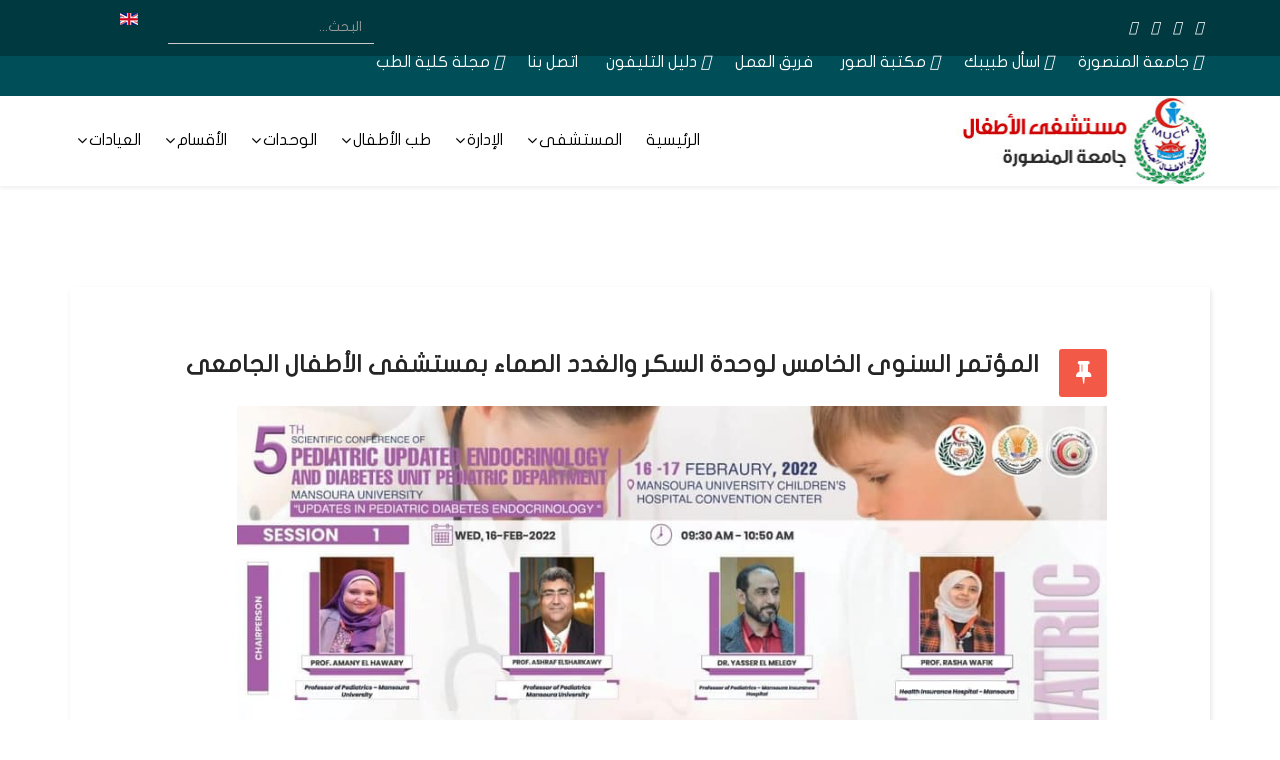

--- FILE ---
content_type: text/html; charset=utf-8
request_url: https://much.mans.edu.eg/index.php/component/content/article/342-conf1/2565-333222?Itemid=716
body_size: 18338
content:
<!DOCTYPE html>
<html xmlns="http://www.w3.org/1999/xhtml" xml:lang="ar-aa" lang="ar-aa" dir="rtl">
    <head>
        <meta http-equiv="X-UA-Compatible" content="IE=edge">
            <meta name="viewport" content="width=device-width, initial-scale=1">
                                <!-- head -->
                <base href="https://much.mans.edu.eg/index.php/component/content/article/342-conf1/2565-333222" />
	<meta http-equiv="content-type" content="text/html; charset=utf-8" />
	<meta name="keywords" content="حفل تكريم السادة أعضاء مجلس إدارة جزيرة الورد ورجال الأعمال  المتبرعين لصالح تأسيس العناية المركزة للجراحة بمستشفى الأطفال الجامعى" />
	<meta name="description" content="تم اليوم القاء بدء فعاليات المؤتمر السنوي الخامس لوحدة السكر والغدد الصماء بقاعة المؤتمرات بمستشفى الأطفال جامعة المنصورة برئاسة أساتذتنا الأفاضل أ.د/أماني..." />
	<meta name="generator" content="Joomla! - Open Source Content Management" />
	<title>المؤتمر السنوى الخامس لوحدة السكر والغدد الصماء بمستشفى الأطفال الجامعى</title>
	<link href="/images/mob_logo.jpg" rel="shortcut icon" type="image/vnd.microsoft.icon" />
	<link href="https://much.mans.edu.eg/index.php/component/search/?Itemid=716&amp;id=2565:333222&amp;format=opensearch" rel="search" title="البحث مستشفى الأطفال الجامعى - جامعة المنصورة" type="application/opensearchdescription+xml" />
	<link href="/plugins/content/jw_sig/jw_sig/includes/js/jquery_fancybox/jquery.fancybox.min.css" rel="stylesheet" type="text/css" />
	<link href="/plugins/content/jw_sig/jw_sig/tmpl/Classic/css/template.css?v=4.2" rel="stylesheet" type="text/css" />
	<link href="/templates/fac_mans_ar/css/bootstrap.min.css" rel="stylesheet" type="text/css" />
	<link href="/templates/fac_mans_ar/css/font-awesome.min.css" rel="stylesheet" type="text/css" />
	<link href="/templates/fac_mans_ar/css/legacy.css" rel="stylesheet" type="text/css" />
	<link href="/templates/fac_mans_ar/css/template.css" rel="stylesheet" type="text/css" />
	<link href="/templates/fac_mans_ar/css/bootstrap-rtl.min.css" rel="stylesheet" type="text/css" />
	<link href="/templates/fac_mans_ar/css/rtl.css" rel="stylesheet" type="text/css" />
	<link href="/templates/fac_mans_ar/css/presets/preset2.css" rel="stylesheet" type="text/css" class="preset" />
	<link href="/templates/fac_mans_ar/css/custom.css" rel="stylesheet" type="text/css" />
	<link href="/templates/fac_mans_ar/css/frontend-edit.css" rel="stylesheet" type="text/css" />
	<link href="/components/com_sppagebuilder/assets/css/font-awesome-5.min.css?f7a307d5d6b1748af3468afbea376c25" rel="stylesheet" type="text/css" />
	<link href="/components/com_sppagebuilder/assets/css/font-awesome-v4-shims.css?f7a307d5d6b1748af3468afbea376c25" rel="stylesheet" type="text/css" />
	<link href="/components/com_sppagebuilder/assets/css/animate.min.css?f7a307d5d6b1748af3468afbea376c25" rel="stylesheet" type="text/css" />
	<link href="/components/com_sppagebuilder/assets/css/sppagebuilder.css?f7a307d5d6b1748af3468afbea376c25" rel="stylesheet" type="text/css" />
	<link href="/media/coalawebtraffic/modules/traffic/css/cwt-base.css" rel="stylesheet" type="text/css" />
	<link href="/media/coalawebtraffic/modules/traffic/counter-themes/users/css/cw-visitors.css" rel="stylesheet" type="text/css" />
	<link href="/components/com_sppagebuilder/assets/css/magnific-popup.css" rel="stylesheet" type="text/css" />
	<link href="/modules/mod_ap_smart_layerslider/assets/css/slider-pro.css" rel="stylesheet" type="text/css" />
	<link href="/modules/mod_ap_smart_layerslider/assets/js/video_js/video-js.min.css" rel="stylesheet" type="text/css" />
	<link href="/modules/mod_ap_smart_layerslider/tmpl/themes/style1/style1.css" rel="stylesheet" type="text/css" />
	<link href="/media/mod_languages/css/template.css?8bcc701e19c6025c77579b015f1da958" rel="stylesheet" type="text/css" />
	<style type="text/css">

/* News part */
.sppb-addon-articles .sppb-addon-article {
height: 95%;
padding: 15px;
}
.sppb-addon-articles .sppb-addon-article .sppb-article-info-wrap {
padding-top: 10px;
padding-bottom: 44px;
}
.sppb-addon-articles .sppb-addon-article>a {
display: flex;
align-items: center;
height:200px;
overflow: hidden;
}
.sppb-addon-articles .sppb-readmore{
position: absolute;
bottom: 50px;



}
.sppb-addon-articles .sppb-addon-article .sppb-article-info-wrap h3 a {
color: #404040;
}
.sppb-addon-articles .sppb-addon-article .sppb-article-info-wrap h3 a:hover {
color: #f14833;
}
.sppb-addon-articles .sppb-addon-article img {
margin: 0 auto;
/*-webkit-transform: scale3d(1,1,1);*/
/*transform: scale3d(1,1,1);*/
-webkit-transition: all .4s ease-in-out .1s;
transition: all .4s ease-in-out .1s;



}
img.sppb-img-responsive:hover {
-webkit-transform: scale3d(1.12,1.12,1);
transform: scale3d(1.12,1.12,1);
}
@media (max-width: 991px){
.sppb-addon-articles .sppb-addon-article img{
height:140px !important;
}
}
@media (max-width: 767px) {
.sppb-addon-articles .sppb-addon-article img{
height:auto !important;
}
}

.slider-pro {
    margin: 0 auto !important;
}
.offcanvas-menu .offcanvas-inner .sp-module {
    margin-top: 20px;
    margin-bottom: 0px;
}
.offcanvas-menu .offcanvas-inner .sp-module:first-child {
    margin-top: 20px;
}

@media screen and (min-width: 320px) and (max-width: 767px){
.scrollup{
    left: 20px !important;
right: auto  !important;
background: #005965;
}
}

#sp-position1 .sppb-addon-content .sppb-btn {
    margin: 0px;
    padding: 11px 8px;
}

.view-article article.item{
width:100%;
}
#sp-footer {
  
    padding: 7px 0;
}
.form-horizontal .control-label{
    text-align:right;
    float:right;
}
.form-horizontal .controls {
    margin-right: 180px;
    margin-left:0;
}
.form-horizontal .controls input, textarea {
border: 1px solid #ced4da !important;
border-radius: .25rem !important;

}
.form-horizontal .controls textarea{
    height:50px;
}
@media screen and (min-width: 1199px){
    .form-horizontal .controls input, textarea {
        width: 70%;
    }
}

.sppb-addon-content .sppb-btn-custom{
background:transparent;
}
.sppb-addon-content  .sppb-btn-custom:hover{
background:transparent;
}
#sp-header .logo {
    width: 100%;
height:auto;
}

#sp-header .logo img {
height:90px;
}
#sp-header.menu-fixed .logo img{
margin:0 auto;
}
#sppb-addon-1617273478190 .sppb-icons-group-list li{
border-bottom:none;
}
#sppb-addon-1617273478190 .sppb-icons-group-list li a{
padding:0;
line-height:inherit;
}
/*
.sppb-addon-articles .sppb-addon-article .sppb-article-info-wrap h3{
height:100px;
}

#sp-header .logo img{
margin:0 ;auto

}
body.rtl .sp-megamenu-parent{
float:right;
text-align:center;
width:100%;
}
.sp-megamenu-parent >li >a{
    padding: 0 10px;
}
*/
.social_custom span{
padding: 0 7px;
}/*
.sppb-addon-articles .sppb-addon-article >a {
    display: block;
    height: 200px;
    overflow: hidden;
}
*/

#sp-header #sp-menu .sp-megamenu-parent .sp-dropdown .sp-dropdown-inner {
    background: #005965;}
#sp-header.menu-fixed{
    background: #005965;}
#sp-header.menu-fixed > li > a {
   color: white;}
.mod-splms-course-search .splms-coursesearch-input{
    background: #fff;
    padding: 5px 25px;
    min-height: 60px;
    border-radius: 50px;
    font-size: 16px;
    border: none;}
.btn-primary, .button, .btn-readmore, .sppb-btn-primary, .vm-button-correct{background-color: #e83d34;}

.sp-megamenu-parent {
     z-index: 2;
}
a#scroll-top >i{    background: #e83d34; color: #fff;}
#sp-logo{background-color: white;}
.sp-megamenu-parent >li >a{font-size: 16px;
padding:0 7px;
}
.icon-top-wrapper {
    height: auto;
    line-height: 35px; } 


.menu-fixed  #sp-menu .sp-column .sp-megamenu-parent > li > a {color: white;}

.sp-megamenu-parent .sp-dropdown li.sp-menu-item.active>a{background: #004e58;}

.view-article article.item .published-date-wrap .published-date{background: #f25a47;}


/*-------- carousel --------*/
.sppb-carousel-extended {
   direction: ltr;
}

.sppb-carousel-extended-outer-stage .sppb-carousel-extended-item>a{
    height: 210px;
    overflow: hidden;
    display: flex;
    align-items: center;
}
.sppb-carousel-extended-item img{
height:auto !important;
}

body.rtl .fa-angle-left:before {
    content: "\f104" !important;
}
body.rtl .fa-angle-right:before {
    content: "\f105" !important;
}
.sppb-carousel-extended-team-name{
    text-align: right;
}
.sppb-carousel-extended-team-content {
height:auto !important;
}
/*-----------------*/


.search  input[type="text"] {
color:#ffffff;
}


.image-effect-slide-left .overlay-background-image {
      transform: translate3d(50px,0,0);
}


#sp-search-and-social-links{ background-color:#003940;color:#ffffff;padding:10px 0 10px 0; }#sp-search-and-social-links a{color:#ffffff;}#sp-section-2{ background-color:#004e58;color:#ffffff; }#sp-header{ color:#005965; }#sp-header a{color:#000000;}#sp-header a:hover{color:#ff6b63;}#sp-slider{ padding:0 0px 0 0px;margin:0 0 0 0; }#sp-section-9{ background-color:#20232e;padding:20px 0 0 0; }#sp-footer{ background-color:#1b1d26; }
	</style>
	<script type="application/json" class="joomla-script-options new">{"csrf.token":"cff9deabc90694b74bfe5cb76ad47d11","system.paths":{"root":"","base":""}}</script>
	<script src="/media/system/js/mootools-core.js?8bcc701e19c6025c77579b015f1da958" type="text/javascript"></script>
	<script src="/media/system/js/core.js?8bcc701e19c6025c77579b015f1da958" type="text/javascript"></script>
	<script src="/media/jui/js/jquery.min.js?8bcc701e19c6025c77579b015f1da958" type="text/javascript"></script>
	<script src="/media/jui/js/jquery-noconflict.js?8bcc701e19c6025c77579b015f1da958" type="text/javascript"></script>
	<script src="/media/jui/js/jquery-migrate.min.js?8bcc701e19c6025c77579b015f1da958" type="text/javascript"></script>
	<script src="/plugins/content/jw_sig/jw_sig/includes/js/jquery_fancybox/jquery.fancybox.min.js" type="text/javascript"></script>
	<script src="/media/system/js/caption.js?8bcc701e19c6025c77579b015f1da958" type="text/javascript"></script>
	<script src="/templates/fac_mans_ar/js/bootstrap.min.js" type="text/javascript"></script>
	<script src="/templates/fac_mans_ar/js/jquery.sticky.js" type="text/javascript"></script>
	<script src="/templates/fac_mans_ar/js/main.js" type="text/javascript"></script>
	<script src="/templates/fac_mans_ar/js/frontend-edit.js" type="text/javascript"></script>
	<script src="/components/com_sppagebuilder/assets/js/jquery.parallax.js?f7a307d5d6b1748af3468afbea376c25" type="text/javascript"></script>
	<script src="/components/com_sppagebuilder/assets/js/sppagebuilder.js?f7a307d5d6b1748af3468afbea376c25" defer="defer" type="text/javascript"></script>
	<script src="/components/com_sppagebuilder/assets/js/jquery.magnific-popup.min.js" type="text/javascript"></script>
	<script src="/modules/mod_ap_smart_layerslider/assets/js/video_js/video.js" type="text/javascript"></script>
	<script type="text/javascript">

        (function($) {
            $(document).ready(function() {
                $.fancybox.defaults.i18n.en = {
                    CLOSE: 'Close',
                    NEXT: 'Next',
                    PREV: 'Previous',
                    ERROR: 'The requested content cannot be loaded.<br/>Please try again later.',
                    PLAY_START: 'Start slideshow',
                    PLAY_STOP: 'Pause slideshow',
                    FULL_SCREEN: 'Full screen',
                    THUMBS: 'Thumbnails',
                    DOWNLOAD: 'Download',
                    SHARE: 'Share',
                    ZOOM: 'Zoom'
                };
                $.fancybox.defaults.lang = 'en';
                $('a.fancybox-gallery').fancybox({
                    buttons: [
                        'slideShow',
                        'fullScreen',
                        'thumbs',
                        'share',
                        'download',
                        //'zoom',
                        'close'
                    ],
                    beforeShow: function(instance, current) {
                        if (current.type === 'image') {
                            var title = current.opts.$orig.attr('title');
                            current.opts.caption = (title.length ? '<b class="fancyboxCounter">Image ' + (current.index + 1) + ' of ' + instance.group.length + '</b>' + ' | ' + title : '');
                        }
                    }
                });
            });
        })(jQuery);
    jQuery(window).on('load',  function() {
				new JCaption('img.caption');
			});
var helix3_template_uri = '/templates/fac_mans_ar/';

var sp_preloader = '0';

var sp_gotop = '1';

var sp_offanimation = 'slidetop';

	</script>
	<meta property="og:url" content="https://much.mans.edu.eg/index.php/component/content/article/342-conf1/2565-333222" />
	<meta property="og:type" content="article" />
	<meta property="og:title" content="المؤتمر السنوى الخامس لوحدة السكر والغدد الصماء بمستشفى الأطفال الجامعى" />
	<meta property="og:description" content="تم اليوم القاء بدء فعاليات المؤتمر السنوي الخامس لوحدة السكر والغدد الصماء بقاعة المؤتمرات بمستشفى الأطفال جامعة المنصورة برئاسة أساتذتنا الأفاضل أ.د/أماني..." />
	<script src="/modules/mod_ap_smart_layerslider/assets/js/jquery.sliderPro.packed.js" type="text/javascript"></script>

                                </head>
                <body class="site com-content view-article no-layout no-task itemid-716 ar-aa rtl  sticky-header layout-fluid off-canvas-menu-init">

                    <div class="body-wrapper">
                        <div class="body-innerwrapper">
                            <section id="sp-search-and-social-links"><div class="container"><div class="row"><div id="sp-top1" class="col-xs-9 col-sm-3 col-md-3"><div class="sp-column "><div class="sp-module "><div class="sp-module-content"><div class="mod-sppagebuilder  sp-page-builder" data-module_id="279">
	<div class="page-content">
		<div id="section-id-1615275103741" class="sppb-section sppb-section-content-center" ><div class="sppb-container-inner"><div class="sppb-row sppb-align-center"><div class="sppb-col-md-12" id="column-wrap-id-1615275103740"><div id="column-id-1615275103740" class="sppb-column" ><div class="sppb-column-addons"><div id="sppb-addon-wrapper-1617273478190" class="sppb-addon-wrapper"><div id="sppb-addon-1617273478190" class="clearfix "     ><div class="sppb-addon sppb-addon-icons-group social-icons icons-group-title-postion-top sppb-text-left"><ul class="sppb-icons-group-list"><li id="icon-1617273478191" class=""><a href="https://www.facebook.com/profile.php?id=100067301092709" aria-label="facebook" rel="noopener noreferrer" target="_blank"><i class="fab fa-facebook-f " aria-hidden="true" title="facebook"></i></a></li><li id="icon-1617273478192" class=""><a href="https://twitter.com/muchchild" aria-label="twitter" rel="noopener noreferrer" target="_blank"><i class="fab fa-twitter " aria-hidden="true" title="twitter"></i></a></li><li id="icon-1617273478193" class=""><a href="https://www.youtube.com/playlist?list=PLUJrPyOA86yvJqhk9oe5wjnjikTOxPk70" aria-label="youtube" rel="noopener noreferrer" target="_blank"><i class="fab fa-youtube " aria-hidden="true" title="youtube"></i></a></li><li id="icon-1617273478194" class=""><a href="/index.php/blog/grid-with-left-sidebar/2987-whatsapp" aria-label="ًًWhatsapp"><i class="fab fa-whatsapp " aria-hidden="true" title="ًًWhatsapp"></i></a></li></ul></div><style type="text/css">#sppb-addon-1617273478190 {
	box-shadow: 0 0 0 0 #ffffff;
}
#sppb-addon-1617273478190 {
}
#sppb-addon-1617273478190.sppb-element-loaded {
}
#sppb-addon-1617273478190 a:hover,
#sppb-addon-1617273478190 a:focus,
#sppb-addon-1617273478190 a:active {
	color: #ff6b63;
}
@media (min-width: 768px) and (max-width: 991px) {#sppb-addon-1617273478190 {}}@media (max-width: 767px) {#sppb-addon-1617273478190 {}}#sppb-addon-1617273478190 .social-icons ul{padding:0;margin:0;}#sppb-addon-1617273478190 .social-icons li{border:none;}#sppb-addon-1617273478190 .social-icons a{line-height:1;}#sppb-addon-1617273478190 .social-icons a:before{content:none;}</style><style type="text/css">#sppb-addon-1617273478190 .sppb-icons-group-list li#icon-1617273478191 a {margin: 7px;padding:    ;}#sppb-addon-1617273478190 .sppb-icons-group-list {margin: -7px;}#sppb-addon-1617273478190 .sppb-icons-group-list li#icon-1617273478191{display: inline-block;}@media (min-width: 768px) and (max-width: 991px) {#sppb-addon-1617273478190 .sppb-icons-group-list li#icon-1617273478191 a {padding:    ;}}@media (max-width: 767px) {#sppb-addon-1617273478190 .sppb-icons-group-list li#icon-1617273478191 a {padding:    ;}}
#sppb-addon-1617273478190 .sppb-icons-group-list li#icon-1617273478192 a {margin: 7px;padding:    ;}#sppb-addon-1617273478190 .sppb-icons-group-list {margin: -7px;}#sppb-addon-1617273478190 .sppb-icons-group-list li#icon-1617273478192{display: inline-block;}@media (min-width: 768px) and (max-width: 991px) {#sppb-addon-1617273478190 .sppb-icons-group-list li#icon-1617273478192 a {padding:    ;}}@media (max-width: 767px) {#sppb-addon-1617273478190 .sppb-icons-group-list li#icon-1617273478192 a {padding:    ;}}
#sppb-addon-1617273478190 .sppb-icons-group-list li#icon-1617273478193 a {margin: 7px;padding:    ;}#sppb-addon-1617273478190 .sppb-icons-group-list {margin: -7px;}#sppb-addon-1617273478190 .sppb-icons-group-list li#icon-1617273478193{display: inline-block;}@media (min-width: 768px) and (max-width: 991px) {#sppb-addon-1617273478190 .sppb-icons-group-list li#icon-1617273478193 a {padding:    ;}}@media (max-width: 767px) {#sppb-addon-1617273478190 .sppb-icons-group-list li#icon-1617273478193 a {padding:    ;}}
#sppb-addon-1617273478190 .sppb-icons-group-list li#icon-1617273478194 a {margin: 7px;padding:    ;}#sppb-addon-1617273478190 .sppb-icons-group-list {margin: -7px;}#sppb-addon-1617273478190 .sppb-icons-group-list li#icon-1617273478194{display: inline-block;}@media (min-width: 768px) and (max-width: 991px) {#sppb-addon-1617273478190 .sppb-icons-group-list li#icon-1617273478194 a {padding:    ;}}@media (max-width: 767px) {#sppb-addon-1617273478190 .sppb-icons-group-list li#icon-1617273478194 a {padding:    ;}}#sppb-addon-1617273478190 .sppb-addon-title {margin: 0px 0px 0px 0px; padding: 0px 0px 0px 0px; }</style></div></div></div></div></div></div></div></div><style type="text/css">.sp-page-builder .page-content #section-id-1686482894156{padding-top:0;padding-right:0;padding-bottom:0;padding-left:0;margin-top:0px;margin-right:0px;margin-bottom:0px;margin-left:0px;background-color:#20232e;box-shadow:0 0 0 0 #ffffff;}#column-id-1686482894155{box-shadow:0 0 0 0 #fff;}@media (min-width:768px) and (max-width:991px) { #column-id-1686482894155{padding-bottom:30px;} }@media (max-width:767px) { #column-wrap-id-1686482894155{margin-bottom:20px;} }.sp-page-builder .page-content #section-id-1686482894164{padding-top:0px;padding-right:0px;padding-bottom:50px;padding-left:0px;margin-top:0px;margin-right:0px;margin-bottom:0px;margin-left:0px;box-shadow:0 0 0 0 #ffffff;}#column-id-1686482894165{box-shadow:0 0 0 0 #fff;}.sp-page-builder .page-content #section-id-1698313587299{padding:50px 0px 50px 0px;margin:0px 0px 0px 0px;box-shadow:0 0 0 0 #ffffff;}#column-id-1698313587295{box-shadow:0 0 0 0 #fff;}#column-id-1698313587296{box-shadow:0 0 0 0 #fff;}#column-id-1698313587297{box-shadow:0 0 0 0 #fff;}#column-id-1698313587298{box-shadow:0 0 0 0 #fff;}.sp-page-builder .page-content #section-id-1613647226642{padding-top:0;padding-right:0;padding-bottom:0;padding-left:0;margin-top:0px;margin-right:0px;margin-bottom:0px;margin-left:0px;box-shadow:0 0 0 0 #ffffff;}#column-id-1613647226641{box-shadow:0 0 0 0 #fff;}.sp-page-builder .page-content #section-id-1615275103741{padding-top:0px;padding-right:0px;padding-bottom:0px;padding-left:0px;margin-top:0px;margin-right:0px;margin-bottom:0px;margin-left:0px;box-shadow:0 0 0 0 #ffffff;}#column-id-1615275103740{box-shadow:0 0 0 0 #fff;}</style>	</div>
</div>
</div></div></div></div><div id="sp-top2" class="col-sm-8 col-md-8 hidden-xs"><div class="sp-column "><div class="sp-module  pull-right educon-top-search"><div class="sp-module-content"><div class="search pull-right educon-top-search">
	<form action="/index.php/component/content/?Itemid=716" method="post">
		<input name="searchword" id="mod-search-searchword" maxlength="200"  class="inputbox search-query" type="text" size="0" placeholder="البحث..." />		<input type="hidden" name="task" value="search" />
		<input type="hidden" name="option" value="com_search" />
		<input type="hidden" name="Itemid" value="716" />
	</form>
</div>
</div></div><ul class="sp-my-account"></ul></div></div><div id="sp-top3" class="col-xs-3 col-sm-1 col-md-1"><div class="sp-column "><div class="sp-module "><div class="sp-module-content"><div class="mod-languages">

	<ul class="lang-inline" dir="rtl">
									<li>
			<a href="/index.php/en/">
												<img src="/media/mod_languages/images/en.gif" alt="English (UK)" title="English (UK)" />										</a>
			</li>
				</ul>

</div>
</div></div></div></div></div></div></section><section id="sp-section-2" class=" hidden-xs hidden-sm"><div class="container"><div class="row"><div id="sp-position1" class="col-sm-12 col-md-12"><div class="sp-column "><div class="sp-module "><div class="sp-module-content"><div class="mod-sppagebuilder  sp-page-builder" data-module_id="277">
	<div class="page-content">
		<div id="section-id-1613647226642" class="sppb-section" ><div class="sppb-container-inner"><div class="sppb-row"><div class="sppb-col-md-12" id="column-wrap-id-1613647226641"><div id="column-id-1613647226641" class="sppb-column" ><div class="sppb-column-addons"><div id="sppb-addon-wrapper-1613647226645" class="sppb-addon-wrapper"><div id="sppb-addon-1613647226645" class="clearfix "     ><div class="sppb-addon sppb-addon-button-group top-bar-links sppb-text-left"><div class="sppb-addon-content"><a rel="noopener noreferrer" target="_blank" href="https://www.mans.edu.eg" id="btn-1613647226645" class="sppb-btn  sppb-btn-custom sppb-btn-rounded"><i class="fas fa-university" aria-hidden="true"></i> جامعة المنصورة</a><a href="/index.php/component/content/article/277-much-blog/2484-ask-doctor-ar?Itemid=716" id="btn-1613647226646" class="sppb-btn  sppb-btn-custom sppb-btn-rounded"><i class="fas fa-question-circle" aria-hidden="true"></i> اسأل طبيبك</a><a href="/index.php/pics-gallery?catid=89" id="btn-1613647226647" class="sppb-btn  sppb-btn-custom sppb-btn-rounded"><i class="far fa-image" aria-hidden="true"></i> مكتبة الصور</a><a href="/index.php/component/content/article/276-about/2796-team-work?Itemid=716" id="btn-1613647226648" class="sppb-btn  sppb-btn-custom sppb-btn-rounded"><i class="fas fa-users-cog" aria-hidden="true"></i> فريق العمل</a><a href="/index.php/component/content/article/324-services1/2716-2022-12-28-10-34-32?Itemid=716" id="btn-1613647226649" class="sppb-btn  sppb-btn-custom sppb-btn-square sppb-btn-3d"><i class="fas fa-tty" aria-hidden="true"></i> دليل التليفون</a><a href="/index.php/contact-us" id="btn-1613647226650" class="sppb-btn  sppb-btn-custom sppb-btn-rounded"><i class="fas fa-phone-square-alt" aria-hidden="true"></i> اتصل بنا</a><a href="https://mmj.mans.edu.eg/home/" id="btn-1613647226651" class="sppb-btn  sppb-btn-custom sppb-btn-round"><i class="fas fa-address-card" aria-hidden="true"></i> مجلة كلية الطب</a></div></div><style type="text/css">#sppb-addon-wrapper-1613647226645 {
margin:0 0 0 0;}
#sppb-addon-1613647226645 {
	color: #ffffff;
	box-shadow: 0px 0px 0px 0px #fa6f46;
}
#sppb-addon-1613647226645 {
}
#sppb-addon-1613647226645.sppb-element-loaded {
}
#sppb-addon-1613647226645 a {
	color: #ffffff;
}
@media (min-width: 768px) and (max-width: 991px) {#sppb-addon-1613647226645 {}}@media (max-width: 767px) {#sppb-addon-1613647226645 {}}#sppb-addon-1613647226645 .top-bar-links .sppb-addon-content{margin:-5px !important;line-height:23px;height:50px;}#sppb-addon-1613647226645 .top-bar-links a{padding:7px !important;margin:10px 5px !important;border:none !important;border-radius:0;line-height:1;}</style><style type="text/css">#sppb-addon-1613647226645 .sppb-addon-content {margin: -5px;}#sppb-addon-1613647226645 .sppb-addon-content .sppb-btn {margin: 5px;}#sppb-addon-1613647226645 #btn-1613647226645.sppb-btn-custom { font-size: 16px;}#sppb-addon-1613647226645 #btn-1613647226645.sppb-btn-custom:hover { color: #ff6b63;}#sppb-addon-1613647226645 #btn-1613647226646.sppb-btn-custom { font-size: 16px;}#sppb-addon-1613647226645 #btn-1613647226646.sppb-btn-custom:hover { color: #ff6b63;}#sppb-addon-1613647226645 #btn-1613647226647.sppb-btn-custom { font-size: 16px;}#sppb-addon-1613647226645 #btn-1613647226647.sppb-btn-custom:hover { color: #ff6b63;}#sppb-addon-1613647226645 #btn-1613647226648.sppb-btn-custom { font-size: 16px;}#sppb-addon-1613647226645 #btn-1613647226648.sppb-btn-custom:hover { color: #ff6b63;}#sppb-addon-1613647226645 #btn-1613647226649.sppb-btn-custom:hover { color: #ff6b63;}#sppb-addon-1613647226645 #btn-1613647226650.sppb-btn-custom { font-size: 16px;}#sppb-addon-1613647226645 #btn-1613647226650.sppb-btn-custom:hover { color: #ff6b63;}#sppb-addon-1613647226645 #btn-1613647226651.sppb-btn { font-family: "Times New Roman"; }
#sppb-addon-1613647226645 #btn-1613647226651.sppb-btn-custom{font-weight: 300;}#sppb-addon-1613647226645 #btn-1613647226651.sppb-btn-custom:hover { color: #ff6b63;}</style></div></div></div></div></div></div></div></div><style type="text/css">.sp-page-builder .page-content #section-id-1686482894156{padding-top:0;padding-right:0;padding-bottom:0;padding-left:0;margin-top:0px;margin-right:0px;margin-bottom:0px;margin-left:0px;background-color:#20232e;box-shadow:0 0 0 0 #ffffff;}#column-id-1686482894155{box-shadow:0 0 0 0 #fff;}@media (min-width:768px) and (max-width:991px) { #column-id-1686482894155{padding-bottom:30px;} }@media (max-width:767px) { #column-wrap-id-1686482894155{margin-bottom:20px;} }.sp-page-builder .page-content #section-id-1686482894164{padding-top:0px;padding-right:0px;padding-bottom:50px;padding-left:0px;margin-top:0px;margin-right:0px;margin-bottom:0px;margin-left:0px;box-shadow:0 0 0 0 #ffffff;}#column-id-1686482894165{box-shadow:0 0 0 0 #fff;}.sp-page-builder .page-content #section-id-1698313587299{padding:50px 0px 50px 0px;margin:0px 0px 0px 0px;box-shadow:0 0 0 0 #ffffff;}#column-id-1698313587295{box-shadow:0 0 0 0 #fff;}#column-id-1698313587296{box-shadow:0 0 0 0 #fff;}#column-id-1698313587297{box-shadow:0 0 0 0 #fff;}#column-id-1698313587298{box-shadow:0 0 0 0 #fff;}.sp-page-builder .page-content #section-id-1613647226642{padding-top:0;padding-right:0;padding-bottom:0;padding-left:0;margin-top:0px;margin-right:0px;margin-bottom:0px;margin-left:0px;box-shadow:0 0 0 0 #ffffff;}#column-id-1613647226641{box-shadow:0 0 0 0 #fff;}</style>	</div>
</div>
</div></div></div></div></div></div></section><header id="sp-header" class=".sp-megamenu-wrapper { 1.5; }"><div class="container"><div class="row"><div id="sp-logo" class="col-xs-10 col-sm-3 col-md-3"><div class="sp-column "><h1 class="logo"><a href="/"><img class="sp-default-logo hidden-xs" src="/images/much_ar_logo.jpg" alt="مستشفى الأطفال الجامعى - جامعة المنصورة"><img class="sp-retina-logo hidden-xs" src="/images/much_ar_logo.jpg" alt="مستشفى الأطفال الجامعى - جامعة المنصورة" width="263" height="90"><img class="sp-default-logo visible-xs" src="/images/much_ar_logo.jpg" alt="مستشفى الأطفال الجامعى - جامعة المنصورة"></a></h1></div></div><div id="sp-menu" class="col-xs-2 col-sm-9 col-md-9"><div class="sp-column background-color : #ededed;">			<div class='sp-megamenu-wrapper'>
				<a id="offcanvas-toggler" class="visible-sm visible-xs" href="#"><i class="fa fa-bars"></i></a>
				<ul class="sp-megamenu-parent menu-slide-down hidden-sm hidden-xs"><li class="sp-menu-item"><a  href="/index.php"  >الرئيسية</a></li><li class="sp-menu-item sp-has-child"><a  href="javascript:void(0);"  >المستشفى</a><div class="sp-dropdown sp-dropdown-main sp-dropdown-mega sp-menu-center" style="width: 600px;left: -300px;"><div class="sp-dropdown-inner"><div class="row"><div class="col-sm-6"><ul class="sp-mega-group"><li class="sp-menu-item sp-has-child"><ul class="sp-mega-group-child sp-dropdown-items"><li class="sp-menu-item"><a  href="/index.php/the-hospital/about-hospital/brief-profile-of-the-hospital"  >نبذة مختصرة عن المستشفى</a></li><li class="sp-menu-item"><a  href="/index.php/the-hospital/about-hospital/vision"  >الرؤية</a></li><li class="sp-menu-item"><a  href="/index.php/the-hospital/about-hospital/the-message"  >الرسالة</a></li><li class="sp-menu-item"><a  href="/index.php/the-hospital/about-hospital/2021-11-08-05-14-19"  >الأهداف الإستراتيجية</a></li><li class="sp-menu-item"><a  href="/index.php/the-hospital/about-hospital/2021-11-08-05-14-20"  >خرائط ولوحات المستشفى</a></li></ul></li></ul></div><div class="col-sm-6"><ul class="sp-mega-group"><li class="sp-menu-item sp-has-child"><ul class="sp-mega-group-child sp-dropdown-items"><li class="sp-menu-item"><a  href="/index.php/the-hospital/patient-duties-head/patient-rights"  >حقوق المريض</a></li><li class="sp-menu-item"><a  href="/index.php/the-hospital/patient-duties-head/patient-duties"  >واجبات المريض</a></li><li class="sp-menu-item"><a  href="/index.php/the-hospital/patient-duties-head/statestics"  >الاحصاء الطبية</a></li><li class="sp-menu-item"><a  href="/index.php/the-hospital/patient-duties-head/homepage-8"  > البرامج التدريبية للخريجين</a></li><li class="sp-menu-item"><a  href="/index.php/the-hospital/patient-duties-head/safety"  >السلامة والصحة المهنية</a></li></ul></li></ul></div></div></div></div></li><li class="sp-menu-item sp-has-child"><a  href="javascript:void(0);"  >الإدارة</a><div class="sp-dropdown sp-dropdown-main sp-menu-left" style="width: 240px;"><div class="sp-dropdown-inner"><ul class="sp-dropdown-items"><li class="sp-menu-item"><a  href="/index.php/administration/the-word-of-the-hospital-director"  >كلمة مدير المستشفى</a></li><li class="sp-menu-item"><a  href="/index.php/administration/hospital-administration"  >إدارة المستشفى</a></li><li class="sp-menu-item"><a  href="/index.php/administration/speech-of-the-head-of-pediatric-departments"  >المديرين السابقين</a></li><li class="sp-menu-item"><a  href="/index.php/administration/speech-of-the-head-of-pediatric-departments-2"  >أمين المستشفى</a></li><li class="sp-menu-item"><a  href="/index.php/administration/organizational-structure-for-the-year-2016"  >رؤساء الأقسام الادارية</a></li><li class="sp-menu-item"><a  href="/index.php/administration/2021-11-08-05-14-21"  >الادارة الهندسية</a></li><li class="sp-menu-item"><a  href="/index.php/administration/organizational-structure-for-the-year-2015"  >الهيكل التنظيمى لعام 2015</a></li><li class="sp-menu-item"><a  href="/index.php/administration/regulations-and-laws"  >اللوائح والقوانين</a></li></ul></div></div></li><li class="sp-menu-item sp-has-child"><a  href="/index.php/homepage-2"  >طب الأطفال</a><div class="sp-dropdown sp-dropdown-main sp-menu-right" style="width: 240px;"><div class="sp-dropdown-inner"><ul class="sp-dropdown-items"><li class="sp-menu-item"><a  href="/index.php/homepage-2/homepage-5"  >نشأة القسم</a></li><li class="sp-menu-item"><a  href="/index.php/homepage-2/cv-2"  >الرؤية والرسالة</a></li><li class="sp-menu-item"><a  href="/index.php/homepage-2/homepage-4"  >كلمة رئيس القسم</a></li><li class="sp-menu-item"><a  href="/index.php/homepage-2/prevhead"  >رؤساء الأقسام السابقين</a></li><li class="sp-menu-item"><a  href="/index.php/homepage-2/cv"  >السيرة الذاتية لأعضاء التدريس</a></li><li class="sp-menu-item"><a  href="/index.php/homepage-2/classrooms"  >قاعات التدريس</a></li><li class="sp-menu-item"><a  href="/index.php/homepage-2/prevhead-2"  >المادة التعليمية ولائحة الدراسات العليا</a></li><li class="sp-menu-item sp-has-child"><a  href="/index.php/homepage-2/progg1"  >البرامج الأكاديمية</a><div class="sp-dropdown sp-dropdown-sub sp-menu-right" style="width: 240px;"><div class="sp-dropdown-inner"><ul class="sp-dropdown-items"><li class="sp-menu-item"><a  href="https://manchester.mans.edu.eg/"  >برنامج المنصورة مانشستر</a></li><li class="sp-menu-item"><a  href="https://arab-board.mans.edu.eg/"  >البورد العربى</a></li><li class="sp-menu-item"><a  href="https://isa.mans.edu.eg/"  >ادارة الوافدين</a></li><li class="sp-menu-item"><a  href="http://srv1.eulc.edu.eg/eulc_v5/libraries/start.aspx?ScopeID=1.&fn=portal&DefaultLang="  >الرسائل العلمية والأبحاث</a></li></ul></div></div></li></ul></div></div></li><li class="sp-menu-item sp-has-child"><a  href="javascript:void(0);"  >الوحدات</a><div class="sp-dropdown sp-dropdown-main sp-dropdown-mega sp-menu-right" style="width: 450px;"><div class="sp-dropdown-inner"><div class="row"><div class="col-sm-6"><ul class="sp-mega-group"><li class="sp-menu-item sp-has-child"><ul class="sp-mega-group-child sp-dropdown-items"><li class="sp-menu-item"><a  href="/index.php/units/department-of-anesthesiology-2/bone-marrow-transplantation-unit"  >وحدة زرع النخاع</a></li><li class="sp-menu-item"><a  href="/index.php/units/department-of-anesthesiology-2/bone-marrow-transplantation-unit-3"  >وحدة الأعصاب</a></li><li class="sp-menu-item"><a  href="/index.php/units/department-of-anesthesiology-2/bone-marrow-transplantation-unit-2"  >وحدة الوراثة</a></li><li class="sp-menu-item"><a  href="/index.php/units/department-of-anesthesiology-2/bone-marrow-transplantation-unit-7"  >وحدة القلب</a></li><li class="sp-menu-item"><a  href="/index.php/units/department-of-anesthesiology-2/bone-marrow-transplantation-unit-11"  >وحدة الغدد الصماء</a></li><li class="sp-menu-item"><a  href="/index.php/units/department-of-anesthesiology-2/bone-marrow-transplantation-unit-12"  >وحدة العناية المركزة</a></li><li class="sp-menu-item"><a  href="/index.php/units/department-of-anesthesiology-2/bone-marrow-transplantation-unit-14"  >وحدة جراحة القلب</a></li></ul></li></ul></div><div class="col-sm-6"><ul class="sp-mega-group"><li class="sp-menu-item sp-has-child"><ul class="sp-mega-group-child sp-dropdown-items"><li class="sp-menu-item"><a  href="/index.php/units/department-of-anesthesiology-3/bone-marrow-transplantation-unit-5"  >وحدة حديثى الولادة</a></li><li class="sp-menu-item"><a  href="/index.php/units/department-of-anesthesiology-3/bone-marrow-transplantation-unit-6"  >وحدة الجهاز الهضمى</a></li><li class="sp-menu-item"><a  href="/index.php/units/department-of-anesthesiology-3/bone-marrow-transplantation-unit-9"  >وحدة الكلى</a></li><li class="sp-menu-item"><a  href="/index.php/units/department-of-anesthesiology-3/bone-marrow-transplantation-unit-4"  >وحدة التغذية والأمراض المعدية</a></li><li class="sp-menu-item"><a  href="/index.php/units/department-of-anesthesiology-3/bone-marrow-transplantation-unit-10"  >وحدة الغسيل الكلى</a></li><li class="sp-menu-item"><a  href="/index.php/units/department-of-anesthesiology-3/bone-marrow-transplantation-unit-13"  >وحدة جراحة الأطفال العامة</a></li><li class="sp-menu-item"><a  href="/index.php/units/department-of-anesthesiology-3/bone-marrow-transplantation-unit-8"  >وحدة الحساسية والمناعة</a></li></ul></li></ul></div></div></div></div></li><li class="sp-menu-item sp-has-child"><a  href="javascript:void(0);"  >الأقسام</a><div class="sp-dropdown sp-dropdown-main sp-dropdown-mega sp-menu-right" style="width: 400px;"><div class="sp-dropdown-inner"><div class="row"><div class="col-sm-6"><ul class="sp-mega-group"><li class="sp-menu-item sp-has-child"><ul class="sp-mega-group-child sp-dropdown-items"><li class="sp-menu-item"><a  href="/index.php/component/content/?Itemid=716#MedicalDepartments"  >أقسام طبية</a></li></ul></li></ul></div><div class="col-sm-6"><ul class="sp-mega-group"><li class="sp-menu-item sp-has-child"><ul class="sp-mega-group-child sp-dropdown-items"><li class="sp-menu-item"><a  href="/index.php/component/content/?Itemid=716#NonMedicalDepartments"  >أقسام خدمية</a></li></ul></li></ul></div></div></div></div></li><li class="sp-menu-item sp-has-child"><a  href="javascript:void(0);"  >العيادات</a><div class="sp-dropdown sp-dropdown-main sp-dropdown-mega sp-menu-left" style="width: 600px;"><div class="sp-dropdown-inner"><div class="row"><div class="col-sm-6"><ul class="sp-mega-group"><li class="sp-menu-item sp-has-child"><ul class="sp-mega-group-child sp-dropdown-items"><li class="sp-menu-item"><a  href="/index.php/clinics-2/c1/clinic-table11"  >جدول العيادات</a></li><li class="sp-menu-item"><a  href="/index.php/clinics-2/c1/clinic-table11-6"  >عيادة القلب</a></li><li class="sp-menu-item"><a  href="/index.php/clinics-2/c1/clinic-table11-5"  >عيادة الجهاز الهضمى</a></li><li class="sp-menu-item"><a  href="/index.php/clinics-2/c1/clinic-table11-7"  >عيادة الحساسية والمناعة</a></li><li class="sp-menu-item"><a  href="/index.php/clinics-2/c1/clinic-table11-2"  >عيادة أمراض الدم</a></li><li class="sp-menu-item"><a  href="/index.php/clinics-2/c1/clinic-table11-3"  >عيادة الوراثة</a></li></ul></li></ul></div><div class="col-sm-6"><ul class="sp-mega-group"><li class="sp-menu-item sp-has-child"><ul class="sp-mega-group-child sp-dropdown-items"><li class="sp-menu-item"><a  href="/index.php/clinics-2/clinics-4/clinic-table11-8"  >عيادة الكلى</a></li><li class="sp-menu-item"><a  href="/index.php/clinics-2/clinics-4/clinic-table11-10"  >عيادة الأعصاب</a></li><li class="sp-menu-item"><a  href="/index.php/clinics-2/clinics-4/clinic-table11-12"  >عيادة جراحة القلب</a></li><li class="sp-menu-item"><a  href="/index.php/clinics-2/clinics-4/clinic-table11-9"  >عيادة الغدد الصماء والسكر</a></li><li class="sp-menu-item"><a  href="/index.php/clinics-2/clinics-4/clinic-table11-11"  >عيادة جراحة الأطفال العامة</a></li><li class="sp-menu-item"><a  href="/index.php/clinics-2/clinics-4/clinic-table11-4"  >عيادة سوء التغذية والأمراض المعدية</a></li></ul></li></ul></div></div></div></div></li></ul>			</div>
		</div></div></div></div></header><section id="sp-slider"><div class="row"><div id="sp-slider" class="col-sm-12 col-md-12"><div class="sp-column "><div class="sp-module "><div class="sp-module-content"> 

<div id="ap-smart-layerslider-mod_153" class="slider-pro style1 ">
    <!-- Slides -->
    <div class="sp-slides row-fluid">    
                    <div class="sp-slide">
				   
                     
                     <img class="sp-image" src="/modules/mod_ap_smart_layerslider/assets/images/blank.gif" data-src="https://much.mans.edu.eg/cache/e7eac55cdb/images/slider/hospital1-36bbd258b7_1600x780-36bbd258b7_1600x780.jpg" alt="" />
                     
                               
            <!-- Description (layers) -->
            <div class="ap-layer">
                            </div>  
          </div>
                   <div class="sp-slide">
				   
                     
                     <img class="sp-image" src="/modules/mod_ap_smart_layerslider/assets/images/blank.gif" data-src="https://much.mans.edu.eg/cache/e7eac55cdb/images/slider/50-36bbd258b7_919x580.jpg" alt="" />
                     
                               
            <!-- Description (layers) -->
            <div class="ap-layer">
                            </div>  
          </div>
                   <div class="sp-slide">
				   
                     
                     <img class="sp-image" src="/modules/mod_ap_smart_layerslider/assets/images/blank.gif" data-src="https://much.mans.edu.eg/cache/e7eac55cdb/images/slider/421387395_709078081345555_9132369531998326447_n-36bbd258b7_1080x886.jpg" alt="" />
                     
                               
            <!-- Description (layers) -->
            <div class="ap-layer">
                            </div>  
          </div>
                   <div class="sp-slide">
				   
                     
                     <img class="sp-image" src="/modules/mod_ap_smart_layerslider/assets/images/blank.gif" data-src="https://much.mans.edu.eg/cache/e7eac55cdb/images/slider/2024-36bbd258b7_1016x900.jpg" alt="" />
                     
                               
            <!-- Description (layers) -->
            <div class="ap-layer">
                            </div>  
          </div>
                   <div class="sp-slide">
				   
                     
                     <img class="sp-image" src="/modules/mod_ap_smart_layerslider/assets/images/blank.gif" data-src="https://much.mans.edu.eg/cache/e7eac55cdb/images/slider/clinic-ff139fa05a_636x580.png" alt="" />
                     
                               
            <!-- Description (layers) -->
            <div class="ap-layer">
                            </div>  
          </div>
                   <div class="sp-slide">
				   
                     
                     <img class="sp-image" src="/modules/mod_ap_smart_layerslider/assets/images/blank.gif" data-src="https://much.mans.edu.eg/cache/e7eac55cdb/images/slider/t-36bbd258b7_906x751.jpg" alt="" />
                     
                               
            <!-- Description (layers) -->
            <div class="ap-layer">
                            </div>  
          </div>
                   <div class="sp-slide">
				   
                     
                     <img class="sp-image" src="/modules/mod_ap_smart_layerslider/assets/images/blank.gif" data-src="https://much.mans.edu.eg/cache/e7eac55cdb/images/slider/30-36bbd258b7_919x580.jpg" alt="" />
                     
                               
            <!-- Description (layers) -->
            <div class="ap-layer">
                            </div>  
          </div>
                   <div class="sp-slide">
				   
                     
                     <img class="sp-image" src="/modules/mod_ap_smart_layerslider/assets/images/blank.gif" data-src="https://much.mans.edu.eg/cache/e7eac55cdb/images/slider/70-36bbd258b7_919x580.jpg" alt="" />
                     
                               
            <!-- Description (layers) -->
            <div class="ap-layer">
                            </div>  
          </div>
                   <div class="sp-slide">
				   
                     
                     <img class="sp-image" src="/modules/mod_ap_smart_layerslider/assets/images/blank.gif" data-src="https://much.mans.edu.eg/cache/e7eac55cdb/images/slider/40-36bbd258b7_919x580.jpg" alt="" />
                     
                               
            <!-- Description (layers) -->
            <div class="ap-layer">
                            </div>  
          </div>
                   <div class="sp-slide">
				   
                     
                     <img class="sp-image" src="/modules/mod_ap_smart_layerslider/assets/images/blank.gif" data-src="https://much.mans.edu.eg/cache/e7eac55cdb/images/slider/20-36bbd258b7_919x580.jpg" alt="" />
                     
                               
            <!-- Description (layers) -->
            <div class="ap-layer">
                            </div>  
          </div>
                   <div class="sp-slide">
				   
                     
                     <img class="sp-image" src="/modules/mod_ap_smart_layerslider/assets/images/blank.gif" data-src="https://much.mans.edu.eg/cache/e7eac55cdb/images/slider/slidemu4-36bbd258b7_1600x580-36bbd258b7_1600x580.jpg" alt="" />
                     
                               
            <!-- Description (layers) -->
            <div class="ap-layer">
                            </div>  
          </div>
                   <div class="sp-slide">
				   
                     
                     <img class="sp-image" src="/modules/mod_ap_smart_layerslider/assets/images/blank.gif" data-src="https://much.mans.edu.eg/cache/e7eac55cdb/images/slider/slidemu7-36bbd258b7_1600x580-36bbd258b7_1600x580.jpg" alt="" />
                     
                               
            <!-- Description (layers) -->
            <div class="ap-layer">
                            </div>  
          </div>
          
  	</div>    
     
</div>	

<script type="text/javascript">
;(function($){
 $(document).ready(function() {
	$('#ap-smart-layerslider-mod_153').sliderPro({		
		width: 1600,
		height: 1010,
		forceSize:'fullWidth',
		visibleSize:'auto',
		slideDistance: 0,
		responsive:true,
		imageScaleMode:'contain',
		autoHeight:true,
		autoScaleLayers:true,
		waitForLayers:false,
	
		orientation:'horizontal',
		loop:true,
	
					
				fade:true,
		fadeOutPreviousSlide:true,
		fadeDuration:500,
				autoplay:true,
		autoplayDelay:5000,
		autoplayOnHover:'pause',
				reachVideoAction:'playVideo',
		leaveVideoAction:'none',
		playVideoAction:'none',
		pauseVideoAction:'startAutoplay',
		endVideoAction:'startAutoplay',
											
				
		arrows:true,
		buttons:true,
		breakpoints: {
			480: {
				thumbnailWidth: 120,
				thumbnailHeight: 50
			}
		}
	});
	// removes all description that is not wrapped with .sp-layer
	 $("#ap-smart-layerslider-mod_153 .ap-layer").not(".sp-layer").contents().filter(function() {
		return this.nodeType == 3;
	 }).remove();
	 $("#ap-smart-layerslider-mod_153 .ap-layer").children().not(".sp-layer").remove();
  });})(jQuery);
</script>
<style type="text/css">
  #ap-smart-layerslider-mod_153 .sp-arrow{font-size:50px;width:70px;}
	
.sp-horizontal .sp-arrow {margin-top:-33.333333333333px;}
.sp-vertical .sp-arrow {margin-left:-33.333333333333px;}
 
 
 
#ap-smart-layerslider-mod_153 .sp-button{border-color:rgba(10,43,37,0.51);}
#ap-smart-layerslider-mod_153 .sp-selected-button{background-color:rgba(10,43,37,0.51);} 
#ap-smart-layerslider-mod_153 .sp-full-screen-button:before{color:#de315f;}
@media (max-width: 979px) {
#ap-smart-layerslider-mod_153 .sp-arrow{font-size:45px;width:55px;}	
}
</style>
<script>videojs.options.flash.swf = "../assets/js/video_js/video-js.swf";</script>

</div></div></div></div></div></section><section id="sp-page-title"><div class="row"><div id="sp-title" class="col-sm-12 col-md-12"><div class="sp-column "></div></div></div></section><section id="sp-main-body"><div class="container"><div class="row"><div id="sp-component" class="col-sm-12 col-md-12"><div class="sp-column "><div id="system-message-container">
	</div>
<article class="item item-page item-featured" itemscope itemtype="http://schema.org/Article">
	<meta itemprop="inLanguage" content="ar-AA" />
	
	
	<!-- publish_date -->
	<div class="published-date-wrap">
			</div> <!-- //publish_date -->
	
	<!-- content-wrap -->
	<div class="content-wrap">
		<div class="entry-header has-post-format">
			<span class="post-format"><i class="fa fa-thumb-tack"></i></span>
			
							<h2 itemprop="name">
											المؤتمر السنوى الخامس لوحدة السكر والغدد الصماء بمستشفى الأطفال الجامعى									</h2>
																	</div>

							
				
								
			
									<div itemprop="articleBody">
				<p style="text-align: right;"><img src="/images/feature/Diabetes_Endocrinology_Conference/main.jpg" alt="" width="90%" /></p>
<div dir="auto">تم اليوم القاء بدء فعاليات&nbsp;المؤتمر السنوي الخامس لوحدة السكر والغدد الصماء بقاعة المؤتمرات بمستشفى الأطفال جامعة المنصورة</div>
<div dir="auto">برئاسة أساتذتنا الأفاضل أ.د/أماني الهواري</div>
<div dir="auto">وأ.د/أشرف الشرقاوي مدير عام مستشفى الأطفال الجامعى&nbsp;</div>
<div dir="auto">وحضور عمالقة سكر وغدد الأطفال في مصر</div>
<div dir="auto">&nbsp;</div>
<p>

<!-- JoomlaWorks "Simple Image Gallery" Plugin (v4.2) starts here -->

<ul id="sigFreeIdb5c7677cf0" class="sigFreeContainer sigFreeClassic">
        <li class="sigFreeThumb">
        <a href="/images/Diabetes_Endocrinology_Conference/1.jpg" class="sigFreeLink fancybox-gallery" style="width:200px;height:160px;" title="You are viewing the image with filename 1.jpg" data-thumb="/cache/jw_sig/jw_sig_cache_b5c7677cf0_1.jpg" target="_blank" data-fancybox="galleryb5c7677cf0">
            <img class="sigFreeImg" src="/plugins/content/jw_sig/jw_sig/includes/images/transparent.gif" alt="Click to enlarge image 1.jpg" title="Click to enlarge image 1.jpg" style="width:200px;height:160px;background-image:url('/cache/jw_sig/jw_sig_cache_b5c7677cf0_1.jpg');" />
        </a>
    </li>
        <li class="sigFreeThumb">
        <a href="/images/Diabetes_Endocrinology_Conference/10.jpg" class="sigFreeLink fancybox-gallery" style="width:200px;height:160px;" title="You are viewing the image with filename 10.jpg" data-thumb="/cache/jw_sig/jw_sig_cache_b5c7677cf0_10.jpg" target="_blank" data-fancybox="galleryb5c7677cf0">
            <img class="sigFreeImg" src="/plugins/content/jw_sig/jw_sig/includes/images/transparent.gif" alt="Click to enlarge image 10.jpg" title="Click to enlarge image 10.jpg" style="width:200px;height:160px;background-image:url('/cache/jw_sig/jw_sig_cache_b5c7677cf0_10.jpg');" />
        </a>
    </li>
        <li class="sigFreeThumb">
        <a href="/images/Diabetes_Endocrinology_Conference/100.jpg" class="sigFreeLink fancybox-gallery" style="width:200px;height:160px;" title="You are viewing the image with filename 100.jpg" data-thumb="/cache/jw_sig/jw_sig_cache_b5c7677cf0_100.jpg" target="_blank" data-fancybox="galleryb5c7677cf0">
            <img class="sigFreeImg" src="/plugins/content/jw_sig/jw_sig/includes/images/transparent.gif" alt="Click to enlarge image 100.jpg" title="Click to enlarge image 100.jpg" style="width:200px;height:160px;background-image:url('/cache/jw_sig/jw_sig_cache_b5c7677cf0_100.jpg');" />
        </a>
    </li>
        <li class="sigFreeThumb">
        <a href="/images/Diabetes_Endocrinology_Conference/101.jpg" class="sigFreeLink fancybox-gallery" style="width:200px;height:160px;" title="You are viewing the image with filename 101.jpg" data-thumb="/cache/jw_sig/jw_sig_cache_b5c7677cf0_101.jpg" target="_blank" data-fancybox="galleryb5c7677cf0">
            <img class="sigFreeImg" src="/plugins/content/jw_sig/jw_sig/includes/images/transparent.gif" alt="Click to enlarge image 101.jpg" title="Click to enlarge image 101.jpg" style="width:200px;height:160px;background-image:url('/cache/jw_sig/jw_sig_cache_b5c7677cf0_101.jpg');" />
        </a>
    </li>
        <li class="sigFreeThumb">
        <a href="/images/Diabetes_Endocrinology_Conference/102.jpg" class="sigFreeLink fancybox-gallery" style="width:200px;height:160px;" title="You are viewing the image with filename 102.jpg" data-thumb="/cache/jw_sig/jw_sig_cache_b5c7677cf0_102.jpg" target="_blank" data-fancybox="galleryb5c7677cf0">
            <img class="sigFreeImg" src="/plugins/content/jw_sig/jw_sig/includes/images/transparent.gif" alt="Click to enlarge image 102.jpg" title="Click to enlarge image 102.jpg" style="width:200px;height:160px;background-image:url('/cache/jw_sig/jw_sig_cache_b5c7677cf0_102.jpg');" />
        </a>
    </li>
        <li class="sigFreeThumb">
        <a href="/images/Diabetes_Endocrinology_Conference/103.jpg" class="sigFreeLink fancybox-gallery" style="width:200px;height:160px;" title="You are viewing the image with filename 103.jpg" data-thumb="/cache/jw_sig/jw_sig_cache_b5c7677cf0_103.jpg" target="_blank" data-fancybox="galleryb5c7677cf0">
            <img class="sigFreeImg" src="/plugins/content/jw_sig/jw_sig/includes/images/transparent.gif" alt="Click to enlarge image 103.jpg" title="Click to enlarge image 103.jpg" style="width:200px;height:160px;background-image:url('/cache/jw_sig/jw_sig_cache_b5c7677cf0_103.jpg');" />
        </a>
    </li>
        <li class="sigFreeThumb">
        <a href="/images/Diabetes_Endocrinology_Conference/104.jpg" class="sigFreeLink fancybox-gallery" style="width:200px;height:160px;" title="You are viewing the image with filename 104.jpg" data-thumb="/cache/jw_sig/jw_sig_cache_b5c7677cf0_104.jpg" target="_blank" data-fancybox="galleryb5c7677cf0">
            <img class="sigFreeImg" src="/plugins/content/jw_sig/jw_sig/includes/images/transparent.gif" alt="Click to enlarge image 104.jpg" title="Click to enlarge image 104.jpg" style="width:200px;height:160px;background-image:url('/cache/jw_sig/jw_sig_cache_b5c7677cf0_104.jpg');" />
        </a>
    </li>
        <li class="sigFreeThumb">
        <a href="/images/Diabetes_Endocrinology_Conference/105.jpg" class="sigFreeLink fancybox-gallery" style="width:200px;height:160px;" title="You are viewing the image with filename 105.jpg" data-thumb="/cache/jw_sig/jw_sig_cache_b5c7677cf0_105.jpg" target="_blank" data-fancybox="galleryb5c7677cf0">
            <img class="sigFreeImg" src="/plugins/content/jw_sig/jw_sig/includes/images/transparent.gif" alt="Click to enlarge image 105.jpg" title="Click to enlarge image 105.jpg" style="width:200px;height:160px;background-image:url('/cache/jw_sig/jw_sig_cache_b5c7677cf0_105.jpg');" />
        </a>
    </li>
        <li class="sigFreeThumb">
        <a href="/images/Diabetes_Endocrinology_Conference/106.jpg" class="sigFreeLink fancybox-gallery" style="width:200px;height:160px;" title="You are viewing the image with filename 106.jpg" data-thumb="/cache/jw_sig/jw_sig_cache_b5c7677cf0_106.jpg" target="_blank" data-fancybox="galleryb5c7677cf0">
            <img class="sigFreeImg" src="/plugins/content/jw_sig/jw_sig/includes/images/transparent.gif" alt="Click to enlarge image 106.jpg" title="Click to enlarge image 106.jpg" style="width:200px;height:160px;background-image:url('/cache/jw_sig/jw_sig_cache_b5c7677cf0_106.jpg');" />
        </a>
    </li>
        <li class="sigFreeThumb">
        <a href="/images/Diabetes_Endocrinology_Conference/107.jpg" class="sigFreeLink fancybox-gallery" style="width:200px;height:160px;" title="You are viewing the image with filename 107.jpg" data-thumb="/cache/jw_sig/jw_sig_cache_b5c7677cf0_107.jpg" target="_blank" data-fancybox="galleryb5c7677cf0">
            <img class="sigFreeImg" src="/plugins/content/jw_sig/jw_sig/includes/images/transparent.gif" alt="Click to enlarge image 107.jpg" title="Click to enlarge image 107.jpg" style="width:200px;height:160px;background-image:url('/cache/jw_sig/jw_sig_cache_b5c7677cf0_107.jpg');" />
        </a>
    </li>
        <li class="sigFreeThumb">
        <a href="/images/Diabetes_Endocrinology_Conference/108.jpg" class="sigFreeLink fancybox-gallery" style="width:200px;height:160px;" title="You are viewing the image with filename 108.jpg" data-thumb="/cache/jw_sig/jw_sig_cache_b5c7677cf0_108.jpg" target="_blank" data-fancybox="galleryb5c7677cf0">
            <img class="sigFreeImg" src="/plugins/content/jw_sig/jw_sig/includes/images/transparent.gif" alt="Click to enlarge image 108.jpg" title="Click to enlarge image 108.jpg" style="width:200px;height:160px;background-image:url('/cache/jw_sig/jw_sig_cache_b5c7677cf0_108.jpg');" />
        </a>
    </li>
        <li class="sigFreeThumb">
        <a href="/images/Diabetes_Endocrinology_Conference/109.jpg" class="sigFreeLink fancybox-gallery" style="width:200px;height:160px;" title="You are viewing the image with filename 109.jpg" data-thumb="/cache/jw_sig/jw_sig_cache_b5c7677cf0_109.jpg" target="_blank" data-fancybox="galleryb5c7677cf0">
            <img class="sigFreeImg" src="/plugins/content/jw_sig/jw_sig/includes/images/transparent.gif" alt="Click to enlarge image 109.jpg" title="Click to enlarge image 109.jpg" style="width:200px;height:160px;background-image:url('/cache/jw_sig/jw_sig_cache_b5c7677cf0_109.jpg');" />
        </a>
    </li>
        <li class="sigFreeThumb">
        <a href="/images/Diabetes_Endocrinology_Conference/11.jpg" class="sigFreeLink fancybox-gallery" style="width:200px;height:160px;" title="You are viewing the image with filename 11.jpg" data-thumb="/cache/jw_sig/jw_sig_cache_b5c7677cf0_11.jpg" target="_blank" data-fancybox="galleryb5c7677cf0">
            <img class="sigFreeImg" src="/plugins/content/jw_sig/jw_sig/includes/images/transparent.gif" alt="Click to enlarge image 11.jpg" title="Click to enlarge image 11.jpg" style="width:200px;height:160px;background-image:url('/cache/jw_sig/jw_sig_cache_b5c7677cf0_11.jpg');" />
        </a>
    </li>
        <li class="sigFreeThumb">
        <a href="/images/Diabetes_Endocrinology_Conference/110.jpg" class="sigFreeLink fancybox-gallery" style="width:200px;height:160px;" title="You are viewing the image with filename 110.jpg" data-thumb="/cache/jw_sig/jw_sig_cache_b5c7677cf0_110.jpg" target="_blank" data-fancybox="galleryb5c7677cf0">
            <img class="sigFreeImg" src="/plugins/content/jw_sig/jw_sig/includes/images/transparent.gif" alt="Click to enlarge image 110.jpg" title="Click to enlarge image 110.jpg" style="width:200px;height:160px;background-image:url('/cache/jw_sig/jw_sig_cache_b5c7677cf0_110.jpg');" />
        </a>
    </li>
        <li class="sigFreeThumb">
        <a href="/images/Diabetes_Endocrinology_Conference/111.jpg" class="sigFreeLink fancybox-gallery" style="width:200px;height:160px;" title="You are viewing the image with filename 111.jpg" data-thumb="/cache/jw_sig/jw_sig_cache_b5c7677cf0_111.jpg" target="_blank" data-fancybox="galleryb5c7677cf0">
            <img class="sigFreeImg" src="/plugins/content/jw_sig/jw_sig/includes/images/transparent.gif" alt="Click to enlarge image 111.jpg" title="Click to enlarge image 111.jpg" style="width:200px;height:160px;background-image:url('/cache/jw_sig/jw_sig_cache_b5c7677cf0_111.jpg');" />
        </a>
    </li>
        <li class="sigFreeThumb">
        <a href="/images/Diabetes_Endocrinology_Conference/112.jpg" class="sigFreeLink fancybox-gallery" style="width:200px;height:160px;" title="You are viewing the image with filename 112.jpg" data-thumb="/cache/jw_sig/jw_sig_cache_b5c7677cf0_112.jpg" target="_blank" data-fancybox="galleryb5c7677cf0">
            <img class="sigFreeImg" src="/plugins/content/jw_sig/jw_sig/includes/images/transparent.gif" alt="Click to enlarge image 112.jpg" title="Click to enlarge image 112.jpg" style="width:200px;height:160px;background-image:url('/cache/jw_sig/jw_sig_cache_b5c7677cf0_112.jpg');" />
        </a>
    </li>
        <li class="sigFreeThumb">
        <a href="/images/Diabetes_Endocrinology_Conference/113.jpg" class="sigFreeLink fancybox-gallery" style="width:200px;height:160px;" title="You are viewing the image with filename 113.jpg" data-thumb="/cache/jw_sig/jw_sig_cache_b5c7677cf0_113.jpg" target="_blank" data-fancybox="galleryb5c7677cf0">
            <img class="sigFreeImg" src="/plugins/content/jw_sig/jw_sig/includes/images/transparent.gif" alt="Click to enlarge image 113.jpg" title="Click to enlarge image 113.jpg" style="width:200px;height:160px;background-image:url('/cache/jw_sig/jw_sig_cache_b5c7677cf0_113.jpg');" />
        </a>
    </li>
        <li class="sigFreeThumb">
        <a href="/images/Diabetes_Endocrinology_Conference/114.jpg" class="sigFreeLink fancybox-gallery" style="width:200px;height:160px;" title="You are viewing the image with filename 114.jpg" data-thumb="/cache/jw_sig/jw_sig_cache_b5c7677cf0_114.jpg" target="_blank" data-fancybox="galleryb5c7677cf0">
            <img class="sigFreeImg" src="/plugins/content/jw_sig/jw_sig/includes/images/transparent.gif" alt="Click to enlarge image 114.jpg" title="Click to enlarge image 114.jpg" style="width:200px;height:160px;background-image:url('/cache/jw_sig/jw_sig_cache_b5c7677cf0_114.jpg');" />
        </a>
    </li>
        <li class="sigFreeThumb">
        <a href="/images/Diabetes_Endocrinology_Conference/115.jpg" class="sigFreeLink fancybox-gallery" style="width:200px;height:160px;" title="You are viewing the image with filename 115.jpg" data-thumb="/cache/jw_sig/jw_sig_cache_b5c7677cf0_115.jpg" target="_blank" data-fancybox="galleryb5c7677cf0">
            <img class="sigFreeImg" src="/plugins/content/jw_sig/jw_sig/includes/images/transparent.gif" alt="Click to enlarge image 115.jpg" title="Click to enlarge image 115.jpg" style="width:200px;height:160px;background-image:url('/cache/jw_sig/jw_sig_cache_b5c7677cf0_115.jpg');" />
        </a>
    </li>
        <li class="sigFreeThumb">
        <a href="/images/Diabetes_Endocrinology_Conference/116.jpg" class="sigFreeLink fancybox-gallery" style="width:200px;height:160px;" title="You are viewing the image with filename 116.jpg" data-thumb="/cache/jw_sig/jw_sig_cache_b5c7677cf0_116.jpg" target="_blank" data-fancybox="galleryb5c7677cf0">
            <img class="sigFreeImg" src="/plugins/content/jw_sig/jw_sig/includes/images/transparent.gif" alt="Click to enlarge image 116.jpg" title="Click to enlarge image 116.jpg" style="width:200px;height:160px;background-image:url('/cache/jw_sig/jw_sig_cache_b5c7677cf0_116.jpg');" />
        </a>
    </li>
        <li class="sigFreeThumb">
        <a href="/images/Diabetes_Endocrinology_Conference/117.jpg" class="sigFreeLink fancybox-gallery" style="width:200px;height:160px;" title="You are viewing the image with filename 117.jpg" data-thumb="/cache/jw_sig/jw_sig_cache_b5c7677cf0_117.jpg" target="_blank" data-fancybox="galleryb5c7677cf0">
            <img class="sigFreeImg" src="/plugins/content/jw_sig/jw_sig/includes/images/transparent.gif" alt="Click to enlarge image 117.jpg" title="Click to enlarge image 117.jpg" style="width:200px;height:160px;background-image:url('/cache/jw_sig/jw_sig_cache_b5c7677cf0_117.jpg');" />
        </a>
    </li>
        <li class="sigFreeThumb">
        <a href="/images/Diabetes_Endocrinology_Conference/118.jpg" class="sigFreeLink fancybox-gallery" style="width:200px;height:160px;" title="You are viewing the image with filename 118.jpg" data-thumb="/cache/jw_sig/jw_sig_cache_b5c7677cf0_118.jpg" target="_blank" data-fancybox="galleryb5c7677cf0">
            <img class="sigFreeImg" src="/plugins/content/jw_sig/jw_sig/includes/images/transparent.gif" alt="Click to enlarge image 118.jpg" title="Click to enlarge image 118.jpg" style="width:200px;height:160px;background-image:url('/cache/jw_sig/jw_sig_cache_b5c7677cf0_118.jpg');" />
        </a>
    </li>
        <li class="sigFreeThumb">
        <a href="/images/Diabetes_Endocrinology_Conference/119.jpg" class="sigFreeLink fancybox-gallery" style="width:200px;height:160px;" title="You are viewing the image with filename 119.jpg" data-thumb="/cache/jw_sig/jw_sig_cache_b5c7677cf0_119.jpg" target="_blank" data-fancybox="galleryb5c7677cf0">
            <img class="sigFreeImg" src="/plugins/content/jw_sig/jw_sig/includes/images/transparent.gif" alt="Click to enlarge image 119.jpg" title="Click to enlarge image 119.jpg" style="width:200px;height:160px;background-image:url('/cache/jw_sig/jw_sig_cache_b5c7677cf0_119.jpg');" />
        </a>
    </li>
        <li class="sigFreeThumb">
        <a href="/images/Diabetes_Endocrinology_Conference/12.jpg" class="sigFreeLink fancybox-gallery" style="width:200px;height:160px;" title="You are viewing the image with filename 12.jpg" data-thumb="/cache/jw_sig/jw_sig_cache_b5c7677cf0_12.jpg" target="_blank" data-fancybox="galleryb5c7677cf0">
            <img class="sigFreeImg" src="/plugins/content/jw_sig/jw_sig/includes/images/transparent.gif" alt="Click to enlarge image 12.jpg" title="Click to enlarge image 12.jpg" style="width:200px;height:160px;background-image:url('/cache/jw_sig/jw_sig_cache_b5c7677cf0_12.jpg');" />
        </a>
    </li>
        <li class="sigFreeThumb">
        <a href="/images/Diabetes_Endocrinology_Conference/13.jpg" class="sigFreeLink fancybox-gallery" style="width:200px;height:160px;" title="You are viewing the image with filename 13.jpg" data-thumb="/cache/jw_sig/jw_sig_cache_b5c7677cf0_13.jpg" target="_blank" data-fancybox="galleryb5c7677cf0">
            <img class="sigFreeImg" src="/plugins/content/jw_sig/jw_sig/includes/images/transparent.gif" alt="Click to enlarge image 13.jpg" title="Click to enlarge image 13.jpg" style="width:200px;height:160px;background-image:url('/cache/jw_sig/jw_sig_cache_b5c7677cf0_13.jpg');" />
        </a>
    </li>
        <li class="sigFreeThumb">
        <a href="/images/Diabetes_Endocrinology_Conference/14.jpg" class="sigFreeLink fancybox-gallery" style="width:200px;height:160px;" title="You are viewing the image with filename 14.jpg" data-thumb="/cache/jw_sig/jw_sig_cache_b5c7677cf0_14.jpg" target="_blank" data-fancybox="galleryb5c7677cf0">
            <img class="sigFreeImg" src="/plugins/content/jw_sig/jw_sig/includes/images/transparent.gif" alt="Click to enlarge image 14.jpg" title="Click to enlarge image 14.jpg" style="width:200px;height:160px;background-image:url('/cache/jw_sig/jw_sig_cache_b5c7677cf0_14.jpg');" />
        </a>
    </li>
        <li class="sigFreeThumb">
        <a href="/images/Diabetes_Endocrinology_Conference/16.jpg" class="sigFreeLink fancybox-gallery" style="width:200px;height:160px;" title="You are viewing the image with filename 16.jpg" data-thumb="/cache/jw_sig/jw_sig_cache_b5c7677cf0_16.jpg" target="_blank" data-fancybox="galleryb5c7677cf0">
            <img class="sigFreeImg" src="/plugins/content/jw_sig/jw_sig/includes/images/transparent.gif" alt="Click to enlarge image 16.jpg" title="Click to enlarge image 16.jpg" style="width:200px;height:160px;background-image:url('/cache/jw_sig/jw_sig_cache_b5c7677cf0_16.jpg');" />
        </a>
    </li>
        <li class="sigFreeThumb">
        <a href="/images/Diabetes_Endocrinology_Conference/17.jpg" class="sigFreeLink fancybox-gallery" style="width:200px;height:160px;" title="You are viewing the image with filename 17.jpg" data-thumb="/cache/jw_sig/jw_sig_cache_b5c7677cf0_17.jpg" target="_blank" data-fancybox="galleryb5c7677cf0">
            <img class="sigFreeImg" src="/plugins/content/jw_sig/jw_sig/includes/images/transparent.gif" alt="Click to enlarge image 17.jpg" title="Click to enlarge image 17.jpg" style="width:200px;height:160px;background-image:url('/cache/jw_sig/jw_sig_cache_b5c7677cf0_17.jpg');" />
        </a>
    </li>
        <li class="sigFreeThumb">
        <a href="/images/Diabetes_Endocrinology_Conference/174.jpg" class="sigFreeLink fancybox-gallery" style="width:200px;height:160px;" title="You are viewing the image with filename 174.jpg" data-thumb="/cache/jw_sig/jw_sig_cache_b5c7677cf0_174.jpg" target="_blank" data-fancybox="galleryb5c7677cf0">
            <img class="sigFreeImg" src="/plugins/content/jw_sig/jw_sig/includes/images/transparent.gif" alt="Click to enlarge image 174.jpg" title="Click to enlarge image 174.jpg" style="width:200px;height:160px;background-image:url('/cache/jw_sig/jw_sig_cache_b5c7677cf0_174.jpg');" />
        </a>
    </li>
        <li class="sigFreeThumb">
        <a href="/images/Diabetes_Endocrinology_Conference/175.jpg" class="sigFreeLink fancybox-gallery" style="width:200px;height:160px;" title="You are viewing the image with filename 175.jpg" data-thumb="/cache/jw_sig/jw_sig_cache_b5c7677cf0_175.jpg" target="_blank" data-fancybox="galleryb5c7677cf0">
            <img class="sigFreeImg" src="/plugins/content/jw_sig/jw_sig/includes/images/transparent.gif" alt="Click to enlarge image 175.jpg" title="Click to enlarge image 175.jpg" style="width:200px;height:160px;background-image:url('/cache/jw_sig/jw_sig_cache_b5c7677cf0_175.jpg');" />
        </a>
    </li>
        <li class="sigFreeThumb">
        <a href="/images/Diabetes_Endocrinology_Conference/176.jpg" class="sigFreeLink fancybox-gallery" style="width:200px;height:160px;" title="You are viewing the image with filename 176.jpg" data-thumb="/cache/jw_sig/jw_sig_cache_b5c7677cf0_176.jpg" target="_blank" data-fancybox="galleryb5c7677cf0">
            <img class="sigFreeImg" src="/plugins/content/jw_sig/jw_sig/includes/images/transparent.gif" alt="Click to enlarge image 176.jpg" title="Click to enlarge image 176.jpg" style="width:200px;height:160px;background-image:url('/cache/jw_sig/jw_sig_cache_b5c7677cf0_176.jpg');" />
        </a>
    </li>
        <li class="sigFreeThumb">
        <a href="/images/Diabetes_Endocrinology_Conference/177.jpg" class="sigFreeLink fancybox-gallery" style="width:200px;height:160px;" title="You are viewing the image with filename 177.jpg" data-thumb="/cache/jw_sig/jw_sig_cache_b5c7677cf0_177.jpg" target="_blank" data-fancybox="galleryb5c7677cf0">
            <img class="sigFreeImg" src="/plugins/content/jw_sig/jw_sig/includes/images/transparent.gif" alt="Click to enlarge image 177.jpg" title="Click to enlarge image 177.jpg" style="width:200px;height:160px;background-image:url('/cache/jw_sig/jw_sig_cache_b5c7677cf0_177.jpg');" />
        </a>
    </li>
        <li class="sigFreeThumb">
        <a href="/images/Diabetes_Endocrinology_Conference/178.jpg" class="sigFreeLink fancybox-gallery" style="width:200px;height:160px;" title="You are viewing the image with filename 178.jpg" data-thumb="/cache/jw_sig/jw_sig_cache_b5c7677cf0_178.jpg" target="_blank" data-fancybox="galleryb5c7677cf0">
            <img class="sigFreeImg" src="/plugins/content/jw_sig/jw_sig/includes/images/transparent.gif" alt="Click to enlarge image 178.jpg" title="Click to enlarge image 178.jpg" style="width:200px;height:160px;background-image:url('/cache/jw_sig/jw_sig_cache_b5c7677cf0_178.jpg');" />
        </a>
    </li>
        <li class="sigFreeThumb">
        <a href="/images/Diabetes_Endocrinology_Conference/179.jpg" class="sigFreeLink fancybox-gallery" style="width:200px;height:160px;" title="You are viewing the image with filename 179.jpg" data-thumb="/cache/jw_sig/jw_sig_cache_b5c7677cf0_179.jpg" target="_blank" data-fancybox="galleryb5c7677cf0">
            <img class="sigFreeImg" src="/plugins/content/jw_sig/jw_sig/includes/images/transparent.gif" alt="Click to enlarge image 179.jpg" title="Click to enlarge image 179.jpg" style="width:200px;height:160px;background-image:url('/cache/jw_sig/jw_sig_cache_b5c7677cf0_179.jpg');" />
        </a>
    </li>
        <li class="sigFreeThumb">
        <a href="/images/Diabetes_Endocrinology_Conference/18.jpg" class="sigFreeLink fancybox-gallery" style="width:200px;height:160px;" title="You are viewing the image with filename 18.jpg" data-thumb="/cache/jw_sig/jw_sig_cache_b5c7677cf0_18.jpg" target="_blank" data-fancybox="galleryb5c7677cf0">
            <img class="sigFreeImg" src="/plugins/content/jw_sig/jw_sig/includes/images/transparent.gif" alt="Click to enlarge image 18.jpg" title="Click to enlarge image 18.jpg" style="width:200px;height:160px;background-image:url('/cache/jw_sig/jw_sig_cache_b5c7677cf0_18.jpg');" />
        </a>
    </li>
        <li class="sigFreeThumb">
        <a href="/images/Diabetes_Endocrinology_Conference/180.jpg" class="sigFreeLink fancybox-gallery" style="width:200px;height:160px;" title="You are viewing the image with filename 180.jpg" data-thumb="/cache/jw_sig/jw_sig_cache_b5c7677cf0_180.jpg" target="_blank" data-fancybox="galleryb5c7677cf0">
            <img class="sigFreeImg" src="/plugins/content/jw_sig/jw_sig/includes/images/transparent.gif" alt="Click to enlarge image 180.jpg" title="Click to enlarge image 180.jpg" style="width:200px;height:160px;background-image:url('/cache/jw_sig/jw_sig_cache_b5c7677cf0_180.jpg');" />
        </a>
    </li>
        <li class="sigFreeThumb">
        <a href="/images/Diabetes_Endocrinology_Conference/181.jpg" class="sigFreeLink fancybox-gallery" style="width:200px;height:160px;" title="You are viewing the image with filename 181.jpg" data-thumb="/cache/jw_sig/jw_sig_cache_b5c7677cf0_181.jpg" target="_blank" data-fancybox="galleryb5c7677cf0">
            <img class="sigFreeImg" src="/plugins/content/jw_sig/jw_sig/includes/images/transparent.gif" alt="Click to enlarge image 181.jpg" title="Click to enlarge image 181.jpg" style="width:200px;height:160px;background-image:url('/cache/jw_sig/jw_sig_cache_b5c7677cf0_181.jpg');" />
        </a>
    </li>
        <li class="sigFreeThumb">
        <a href="/images/Diabetes_Endocrinology_Conference/182.jpg" class="sigFreeLink fancybox-gallery" style="width:200px;height:160px;" title="You are viewing the image with filename 182.jpg" data-thumb="/cache/jw_sig/jw_sig_cache_b5c7677cf0_182.jpg" target="_blank" data-fancybox="galleryb5c7677cf0">
            <img class="sigFreeImg" src="/plugins/content/jw_sig/jw_sig/includes/images/transparent.gif" alt="Click to enlarge image 182.jpg" title="Click to enlarge image 182.jpg" style="width:200px;height:160px;background-image:url('/cache/jw_sig/jw_sig_cache_b5c7677cf0_182.jpg');" />
        </a>
    </li>
        <li class="sigFreeThumb">
        <a href="/images/Diabetes_Endocrinology_Conference/183.jpg" class="sigFreeLink fancybox-gallery" style="width:200px;height:160px;" title="You are viewing the image with filename 183.jpg" data-thumb="/cache/jw_sig/jw_sig_cache_b5c7677cf0_183.jpg" target="_blank" data-fancybox="galleryb5c7677cf0">
            <img class="sigFreeImg" src="/plugins/content/jw_sig/jw_sig/includes/images/transparent.gif" alt="Click to enlarge image 183.jpg" title="Click to enlarge image 183.jpg" style="width:200px;height:160px;background-image:url('/cache/jw_sig/jw_sig_cache_b5c7677cf0_183.jpg');" />
        </a>
    </li>
        <li class="sigFreeThumb">
        <a href="/images/Diabetes_Endocrinology_Conference/184.jpg" class="sigFreeLink fancybox-gallery" style="width:200px;height:160px;" title="You are viewing the image with filename 184.jpg" data-thumb="/cache/jw_sig/jw_sig_cache_b5c7677cf0_184.jpg" target="_blank" data-fancybox="galleryb5c7677cf0">
            <img class="sigFreeImg" src="/plugins/content/jw_sig/jw_sig/includes/images/transparent.gif" alt="Click to enlarge image 184.jpg" title="Click to enlarge image 184.jpg" style="width:200px;height:160px;background-image:url('/cache/jw_sig/jw_sig_cache_b5c7677cf0_184.jpg');" />
        </a>
    </li>
        <li class="sigFreeThumb">
        <a href="/images/Diabetes_Endocrinology_Conference/185.jpg" class="sigFreeLink fancybox-gallery" style="width:200px;height:160px;" title="You are viewing the image with filename 185.jpg" data-thumb="/cache/jw_sig/jw_sig_cache_b5c7677cf0_185.jpg" target="_blank" data-fancybox="galleryb5c7677cf0">
            <img class="sigFreeImg" src="/plugins/content/jw_sig/jw_sig/includes/images/transparent.gif" alt="Click to enlarge image 185.jpg" title="Click to enlarge image 185.jpg" style="width:200px;height:160px;background-image:url('/cache/jw_sig/jw_sig_cache_b5c7677cf0_185.jpg');" />
        </a>
    </li>
        <li class="sigFreeThumb">
        <a href="/images/Diabetes_Endocrinology_Conference/186.jpg" class="sigFreeLink fancybox-gallery" style="width:200px;height:160px;" title="You are viewing the image with filename 186.jpg" data-thumb="/cache/jw_sig/jw_sig_cache_b5c7677cf0_186.jpg" target="_blank" data-fancybox="galleryb5c7677cf0">
            <img class="sigFreeImg" src="/plugins/content/jw_sig/jw_sig/includes/images/transparent.gif" alt="Click to enlarge image 186.jpg" title="Click to enlarge image 186.jpg" style="width:200px;height:160px;background-image:url('/cache/jw_sig/jw_sig_cache_b5c7677cf0_186.jpg');" />
        </a>
    </li>
        <li class="sigFreeThumb">
        <a href="/images/Diabetes_Endocrinology_Conference/187.jpg" class="sigFreeLink fancybox-gallery" style="width:200px;height:160px;" title="You are viewing the image with filename 187.jpg" data-thumb="/cache/jw_sig/jw_sig_cache_b5c7677cf0_187.jpg" target="_blank" data-fancybox="galleryb5c7677cf0">
            <img class="sigFreeImg" src="/plugins/content/jw_sig/jw_sig/includes/images/transparent.gif" alt="Click to enlarge image 187.jpg" title="Click to enlarge image 187.jpg" style="width:200px;height:160px;background-image:url('/cache/jw_sig/jw_sig_cache_b5c7677cf0_187.jpg');" />
        </a>
    </li>
        <li class="sigFreeThumb">
        <a href="/images/Diabetes_Endocrinology_Conference/188.jpg" class="sigFreeLink fancybox-gallery" style="width:200px;height:160px;" title="You are viewing the image with filename 188.jpg" data-thumb="/cache/jw_sig/jw_sig_cache_b5c7677cf0_188.jpg" target="_blank" data-fancybox="galleryb5c7677cf0">
            <img class="sigFreeImg" src="/plugins/content/jw_sig/jw_sig/includes/images/transparent.gif" alt="Click to enlarge image 188.jpg" title="Click to enlarge image 188.jpg" style="width:200px;height:160px;background-image:url('/cache/jw_sig/jw_sig_cache_b5c7677cf0_188.jpg');" />
        </a>
    </li>
        <li class="sigFreeThumb">
        <a href="/images/Diabetes_Endocrinology_Conference/19.jpg" class="sigFreeLink fancybox-gallery" style="width:200px;height:160px;" title="You are viewing the image with filename 19.jpg" data-thumb="/cache/jw_sig/jw_sig_cache_b5c7677cf0_19.jpg" target="_blank" data-fancybox="galleryb5c7677cf0">
            <img class="sigFreeImg" src="/plugins/content/jw_sig/jw_sig/includes/images/transparent.gif" alt="Click to enlarge image 19.jpg" title="Click to enlarge image 19.jpg" style="width:200px;height:160px;background-image:url('/cache/jw_sig/jw_sig_cache_b5c7677cf0_19.jpg');" />
        </a>
    </li>
        <li class="sigFreeThumb">
        <a href="/images/Diabetes_Endocrinology_Conference/190.jpg" class="sigFreeLink fancybox-gallery" style="width:200px;height:160px;" title="You are viewing the image with filename 190.jpg" data-thumb="/cache/jw_sig/jw_sig_cache_b5c7677cf0_190.jpg" target="_blank" data-fancybox="galleryb5c7677cf0">
            <img class="sigFreeImg" src="/plugins/content/jw_sig/jw_sig/includes/images/transparent.gif" alt="Click to enlarge image 190.jpg" title="Click to enlarge image 190.jpg" style="width:200px;height:160px;background-image:url('/cache/jw_sig/jw_sig_cache_b5c7677cf0_190.jpg');" />
        </a>
    </li>
        <li class="sigFreeThumb">
        <a href="/images/Diabetes_Endocrinology_Conference/191.jpg" class="sigFreeLink fancybox-gallery" style="width:200px;height:160px;" title="You are viewing the image with filename 191.jpg" data-thumb="/cache/jw_sig/jw_sig_cache_b5c7677cf0_191.jpg" target="_blank" data-fancybox="galleryb5c7677cf0">
            <img class="sigFreeImg" src="/plugins/content/jw_sig/jw_sig/includes/images/transparent.gif" alt="Click to enlarge image 191.jpg" title="Click to enlarge image 191.jpg" style="width:200px;height:160px;background-image:url('/cache/jw_sig/jw_sig_cache_b5c7677cf0_191.jpg');" />
        </a>
    </li>
        <li class="sigFreeThumb">
        <a href="/images/Diabetes_Endocrinology_Conference/192.jpg" class="sigFreeLink fancybox-gallery" style="width:200px;height:160px;" title="You are viewing the image with filename 192.jpg" data-thumb="/cache/jw_sig/jw_sig_cache_b5c7677cf0_192.jpg" target="_blank" data-fancybox="galleryb5c7677cf0">
            <img class="sigFreeImg" src="/plugins/content/jw_sig/jw_sig/includes/images/transparent.gif" alt="Click to enlarge image 192.jpg" title="Click to enlarge image 192.jpg" style="width:200px;height:160px;background-image:url('/cache/jw_sig/jw_sig_cache_b5c7677cf0_192.jpg');" />
        </a>
    </li>
        <li class="sigFreeThumb">
        <a href="/images/Diabetes_Endocrinology_Conference/193.jpg" class="sigFreeLink fancybox-gallery" style="width:200px;height:160px;" title="You are viewing the image with filename 193.jpg" data-thumb="/cache/jw_sig/jw_sig_cache_b5c7677cf0_193.jpg" target="_blank" data-fancybox="galleryb5c7677cf0">
            <img class="sigFreeImg" src="/plugins/content/jw_sig/jw_sig/includes/images/transparent.gif" alt="Click to enlarge image 193.jpg" title="Click to enlarge image 193.jpg" style="width:200px;height:160px;background-image:url('/cache/jw_sig/jw_sig_cache_b5c7677cf0_193.jpg');" />
        </a>
    </li>
        <li class="sigFreeThumb">
        <a href="/images/Diabetes_Endocrinology_Conference/194.jpg" class="sigFreeLink fancybox-gallery" style="width:200px;height:160px;" title="You are viewing the image with filename 194.jpg" data-thumb="/cache/jw_sig/jw_sig_cache_b5c7677cf0_194.jpg" target="_blank" data-fancybox="galleryb5c7677cf0">
            <img class="sigFreeImg" src="/plugins/content/jw_sig/jw_sig/includes/images/transparent.gif" alt="Click to enlarge image 194.jpg" title="Click to enlarge image 194.jpg" style="width:200px;height:160px;background-image:url('/cache/jw_sig/jw_sig_cache_b5c7677cf0_194.jpg');" />
        </a>
    </li>
        <li class="sigFreeThumb">
        <a href="/images/Diabetes_Endocrinology_Conference/2.jpg" class="sigFreeLink fancybox-gallery" style="width:200px;height:160px;" title="You are viewing the image with filename 2.jpg" data-thumb="/cache/jw_sig/jw_sig_cache_b5c7677cf0_2.jpg" target="_blank" data-fancybox="galleryb5c7677cf0">
            <img class="sigFreeImg" src="/plugins/content/jw_sig/jw_sig/includes/images/transparent.gif" alt="Click to enlarge image 2.jpg" title="Click to enlarge image 2.jpg" style="width:200px;height:160px;background-image:url('/cache/jw_sig/jw_sig_cache_b5c7677cf0_2.jpg');" />
        </a>
    </li>
        <li class="sigFreeThumb">
        <a href="/images/Diabetes_Endocrinology_Conference/20.jpg" class="sigFreeLink fancybox-gallery" style="width:200px;height:160px;" title="You are viewing the image with filename 20.jpg" data-thumb="/cache/jw_sig/jw_sig_cache_b5c7677cf0_20.jpg" target="_blank" data-fancybox="galleryb5c7677cf0">
            <img class="sigFreeImg" src="/plugins/content/jw_sig/jw_sig/includes/images/transparent.gif" alt="Click to enlarge image 20.jpg" title="Click to enlarge image 20.jpg" style="width:200px;height:160px;background-image:url('/cache/jw_sig/jw_sig_cache_b5c7677cf0_20.jpg');" />
        </a>
    </li>
        <li class="sigFreeThumb">
        <a href="/images/Diabetes_Endocrinology_Conference/21.jpg" class="sigFreeLink fancybox-gallery" style="width:200px;height:160px;" title="You are viewing the image with filename 21.jpg" data-thumb="/cache/jw_sig/jw_sig_cache_b5c7677cf0_21.jpg" target="_blank" data-fancybox="galleryb5c7677cf0">
            <img class="sigFreeImg" src="/plugins/content/jw_sig/jw_sig/includes/images/transparent.gif" alt="Click to enlarge image 21.jpg" title="Click to enlarge image 21.jpg" style="width:200px;height:160px;background-image:url('/cache/jw_sig/jw_sig_cache_b5c7677cf0_21.jpg');" />
        </a>
    </li>
        <li class="sigFreeThumb">
        <a href="/images/Diabetes_Endocrinology_Conference/23.jpg" class="sigFreeLink fancybox-gallery" style="width:200px;height:160px;" title="You are viewing the image with filename 23.jpg" data-thumb="/cache/jw_sig/jw_sig_cache_b5c7677cf0_23.jpg" target="_blank" data-fancybox="galleryb5c7677cf0">
            <img class="sigFreeImg" src="/plugins/content/jw_sig/jw_sig/includes/images/transparent.gif" alt="Click to enlarge image 23.jpg" title="Click to enlarge image 23.jpg" style="width:200px;height:160px;background-image:url('/cache/jw_sig/jw_sig_cache_b5c7677cf0_23.jpg');" />
        </a>
    </li>
        <li class="sigFreeThumb">
        <a href="/images/Diabetes_Endocrinology_Conference/24.jpg" class="sigFreeLink fancybox-gallery" style="width:200px;height:160px;" title="You are viewing the image with filename 24.jpg" data-thumb="/cache/jw_sig/jw_sig_cache_b5c7677cf0_24.jpg" target="_blank" data-fancybox="galleryb5c7677cf0">
            <img class="sigFreeImg" src="/plugins/content/jw_sig/jw_sig/includes/images/transparent.gif" alt="Click to enlarge image 24.jpg" title="Click to enlarge image 24.jpg" style="width:200px;height:160px;background-image:url('/cache/jw_sig/jw_sig_cache_b5c7677cf0_24.jpg');" />
        </a>
    </li>
        <li class="sigFreeThumb">
        <a href="/images/Diabetes_Endocrinology_Conference/25.jpg" class="sigFreeLink fancybox-gallery" style="width:200px;height:160px;" title="You are viewing the image with filename 25.jpg" data-thumb="/cache/jw_sig/jw_sig_cache_b5c7677cf0_25.jpg" target="_blank" data-fancybox="galleryb5c7677cf0">
            <img class="sigFreeImg" src="/plugins/content/jw_sig/jw_sig/includes/images/transparent.gif" alt="Click to enlarge image 25.jpg" title="Click to enlarge image 25.jpg" style="width:200px;height:160px;background-image:url('/cache/jw_sig/jw_sig_cache_b5c7677cf0_25.jpg');" />
        </a>
    </li>
        <li class="sigFreeThumb">
        <a href="/images/Diabetes_Endocrinology_Conference/26.jpg" class="sigFreeLink fancybox-gallery" style="width:200px;height:160px;" title="You are viewing the image with filename 26.jpg" data-thumb="/cache/jw_sig/jw_sig_cache_b5c7677cf0_26.jpg" target="_blank" data-fancybox="galleryb5c7677cf0">
            <img class="sigFreeImg" src="/plugins/content/jw_sig/jw_sig/includes/images/transparent.gif" alt="Click to enlarge image 26.jpg" title="Click to enlarge image 26.jpg" style="width:200px;height:160px;background-image:url('/cache/jw_sig/jw_sig_cache_b5c7677cf0_26.jpg');" />
        </a>
    </li>
        <li class="sigFreeThumb">
        <a href="/images/Diabetes_Endocrinology_Conference/27.jpg" class="sigFreeLink fancybox-gallery" style="width:200px;height:160px;" title="You are viewing the image with filename 27.jpg" data-thumb="/cache/jw_sig/jw_sig_cache_b5c7677cf0_27.jpg" target="_blank" data-fancybox="galleryb5c7677cf0">
            <img class="sigFreeImg" src="/plugins/content/jw_sig/jw_sig/includes/images/transparent.gif" alt="Click to enlarge image 27.jpg" title="Click to enlarge image 27.jpg" style="width:200px;height:160px;background-image:url('/cache/jw_sig/jw_sig_cache_b5c7677cf0_27.jpg');" />
        </a>
    </li>
        <li class="sigFreeThumb">
        <a href="/images/Diabetes_Endocrinology_Conference/28.jpg" class="sigFreeLink fancybox-gallery" style="width:200px;height:160px;" title="You are viewing the image with filename 28.jpg" data-thumb="/cache/jw_sig/jw_sig_cache_b5c7677cf0_28.jpg" target="_blank" data-fancybox="galleryb5c7677cf0">
            <img class="sigFreeImg" src="/plugins/content/jw_sig/jw_sig/includes/images/transparent.gif" alt="Click to enlarge image 28.jpg" title="Click to enlarge image 28.jpg" style="width:200px;height:160px;background-image:url('/cache/jw_sig/jw_sig_cache_b5c7677cf0_28.jpg');" />
        </a>
    </li>
        <li class="sigFreeThumb">
        <a href="/images/Diabetes_Endocrinology_Conference/29.jpg" class="sigFreeLink fancybox-gallery" style="width:200px;height:160px;" title="You are viewing the image with filename 29.jpg" data-thumb="/cache/jw_sig/jw_sig_cache_b5c7677cf0_29.jpg" target="_blank" data-fancybox="galleryb5c7677cf0">
            <img class="sigFreeImg" src="/plugins/content/jw_sig/jw_sig/includes/images/transparent.gif" alt="Click to enlarge image 29.jpg" title="Click to enlarge image 29.jpg" style="width:200px;height:160px;background-image:url('/cache/jw_sig/jw_sig_cache_b5c7677cf0_29.jpg');" />
        </a>
    </li>
        <li class="sigFreeThumb">
        <a href="/images/Diabetes_Endocrinology_Conference/3.jpg" class="sigFreeLink fancybox-gallery" style="width:200px;height:160px;" title="You are viewing the image with filename 3.jpg" data-thumb="/cache/jw_sig/jw_sig_cache_b5c7677cf0_3.jpg" target="_blank" data-fancybox="galleryb5c7677cf0">
            <img class="sigFreeImg" src="/plugins/content/jw_sig/jw_sig/includes/images/transparent.gif" alt="Click to enlarge image 3.jpg" title="Click to enlarge image 3.jpg" style="width:200px;height:160px;background-image:url('/cache/jw_sig/jw_sig_cache_b5c7677cf0_3.jpg');" />
        </a>
    </li>
        <li class="sigFreeThumb">
        <a href="/images/Diabetes_Endocrinology_Conference/30.jpg" class="sigFreeLink fancybox-gallery" style="width:200px;height:160px;" title="You are viewing the image with filename 30.jpg" data-thumb="/cache/jw_sig/jw_sig_cache_b5c7677cf0_30.jpg" target="_blank" data-fancybox="galleryb5c7677cf0">
            <img class="sigFreeImg" src="/plugins/content/jw_sig/jw_sig/includes/images/transparent.gif" alt="Click to enlarge image 30.jpg" title="Click to enlarge image 30.jpg" style="width:200px;height:160px;background-image:url('/cache/jw_sig/jw_sig_cache_b5c7677cf0_30.jpg');" />
        </a>
    </li>
        <li class="sigFreeThumb">
        <a href="/images/Diabetes_Endocrinology_Conference/31.jpg" class="sigFreeLink fancybox-gallery" style="width:200px;height:160px;" title="You are viewing the image with filename 31.jpg" data-thumb="/cache/jw_sig/jw_sig_cache_b5c7677cf0_31.jpg" target="_blank" data-fancybox="galleryb5c7677cf0">
            <img class="sigFreeImg" src="/plugins/content/jw_sig/jw_sig/includes/images/transparent.gif" alt="Click to enlarge image 31.jpg" title="Click to enlarge image 31.jpg" style="width:200px;height:160px;background-image:url('/cache/jw_sig/jw_sig_cache_b5c7677cf0_31.jpg');" />
        </a>
    </li>
        <li class="sigFreeThumb">
        <a href="/images/Diabetes_Endocrinology_Conference/32.jpg" class="sigFreeLink fancybox-gallery" style="width:200px;height:160px;" title="You are viewing the image with filename 32.jpg" data-thumb="/cache/jw_sig/jw_sig_cache_b5c7677cf0_32.jpg" target="_blank" data-fancybox="galleryb5c7677cf0">
            <img class="sigFreeImg" src="/plugins/content/jw_sig/jw_sig/includes/images/transparent.gif" alt="Click to enlarge image 32.jpg" title="Click to enlarge image 32.jpg" style="width:200px;height:160px;background-image:url('/cache/jw_sig/jw_sig_cache_b5c7677cf0_32.jpg');" />
        </a>
    </li>
        <li class="sigFreeThumb">
        <a href="/images/Diabetes_Endocrinology_Conference/33.jpg" class="sigFreeLink fancybox-gallery" style="width:200px;height:160px;" title="You are viewing the image with filename 33.jpg" data-thumb="/cache/jw_sig/jw_sig_cache_b5c7677cf0_33.jpg" target="_blank" data-fancybox="galleryb5c7677cf0">
            <img class="sigFreeImg" src="/plugins/content/jw_sig/jw_sig/includes/images/transparent.gif" alt="Click to enlarge image 33.jpg" title="Click to enlarge image 33.jpg" style="width:200px;height:160px;background-image:url('/cache/jw_sig/jw_sig_cache_b5c7677cf0_33.jpg');" />
        </a>
    </li>
        <li class="sigFreeThumb">
        <a href="/images/Diabetes_Endocrinology_Conference/34.jpg" class="sigFreeLink fancybox-gallery" style="width:200px;height:160px;" title="You are viewing the image with filename 34.jpg" data-thumb="/cache/jw_sig/jw_sig_cache_b5c7677cf0_34.jpg" target="_blank" data-fancybox="galleryb5c7677cf0">
            <img class="sigFreeImg" src="/plugins/content/jw_sig/jw_sig/includes/images/transparent.gif" alt="Click to enlarge image 34.jpg" title="Click to enlarge image 34.jpg" style="width:200px;height:160px;background-image:url('/cache/jw_sig/jw_sig_cache_b5c7677cf0_34.jpg');" />
        </a>
    </li>
        <li class="sigFreeThumb">
        <a href="/images/Diabetes_Endocrinology_Conference/35.jpg" class="sigFreeLink fancybox-gallery" style="width:200px;height:160px;" title="You are viewing the image with filename 35.jpg" data-thumb="/cache/jw_sig/jw_sig_cache_b5c7677cf0_35.jpg" target="_blank" data-fancybox="galleryb5c7677cf0">
            <img class="sigFreeImg" src="/plugins/content/jw_sig/jw_sig/includes/images/transparent.gif" alt="Click to enlarge image 35.jpg" title="Click to enlarge image 35.jpg" style="width:200px;height:160px;background-image:url('/cache/jw_sig/jw_sig_cache_b5c7677cf0_35.jpg');" />
        </a>
    </li>
        <li class="sigFreeThumb">
        <a href="/images/Diabetes_Endocrinology_Conference/37.jpg" class="sigFreeLink fancybox-gallery" style="width:200px;height:160px;" title="You are viewing the image with filename 37.jpg" data-thumb="/cache/jw_sig/jw_sig_cache_b5c7677cf0_37.jpg" target="_blank" data-fancybox="galleryb5c7677cf0">
            <img class="sigFreeImg" src="/plugins/content/jw_sig/jw_sig/includes/images/transparent.gif" alt="Click to enlarge image 37.jpg" title="Click to enlarge image 37.jpg" style="width:200px;height:160px;background-image:url('/cache/jw_sig/jw_sig_cache_b5c7677cf0_37.jpg');" />
        </a>
    </li>
        <li class="sigFreeThumb">
        <a href="/images/Diabetes_Endocrinology_Conference/38.jpg" class="sigFreeLink fancybox-gallery" style="width:200px;height:160px;" title="You are viewing the image with filename 38.jpg" data-thumb="/cache/jw_sig/jw_sig_cache_b5c7677cf0_38.jpg" target="_blank" data-fancybox="galleryb5c7677cf0">
            <img class="sigFreeImg" src="/plugins/content/jw_sig/jw_sig/includes/images/transparent.gif" alt="Click to enlarge image 38.jpg" title="Click to enlarge image 38.jpg" style="width:200px;height:160px;background-image:url('/cache/jw_sig/jw_sig_cache_b5c7677cf0_38.jpg');" />
        </a>
    </li>
        <li class="sigFreeThumb">
        <a href="/images/Diabetes_Endocrinology_Conference/39.jpg" class="sigFreeLink fancybox-gallery" style="width:200px;height:160px;" title="You are viewing the image with filename 39.jpg" data-thumb="/cache/jw_sig/jw_sig_cache_b5c7677cf0_39.jpg" target="_blank" data-fancybox="galleryb5c7677cf0">
            <img class="sigFreeImg" src="/plugins/content/jw_sig/jw_sig/includes/images/transparent.gif" alt="Click to enlarge image 39.jpg" title="Click to enlarge image 39.jpg" style="width:200px;height:160px;background-image:url('/cache/jw_sig/jw_sig_cache_b5c7677cf0_39.jpg');" />
        </a>
    </li>
        <li class="sigFreeThumb">
        <a href="/images/Diabetes_Endocrinology_Conference/4.jpg" class="sigFreeLink fancybox-gallery" style="width:200px;height:160px;" title="You are viewing the image with filename 4.jpg" data-thumb="/cache/jw_sig/jw_sig_cache_b5c7677cf0_4.jpg" target="_blank" data-fancybox="galleryb5c7677cf0">
            <img class="sigFreeImg" src="/plugins/content/jw_sig/jw_sig/includes/images/transparent.gif" alt="Click to enlarge image 4.jpg" title="Click to enlarge image 4.jpg" style="width:200px;height:160px;background-image:url('/cache/jw_sig/jw_sig_cache_b5c7677cf0_4.jpg');" />
        </a>
    </li>
        <li class="sigFreeThumb">
        <a href="/images/Diabetes_Endocrinology_Conference/40.jpg" class="sigFreeLink fancybox-gallery" style="width:200px;height:160px;" title="You are viewing the image with filename 40.jpg" data-thumb="/cache/jw_sig/jw_sig_cache_b5c7677cf0_40.jpg" target="_blank" data-fancybox="galleryb5c7677cf0">
            <img class="sigFreeImg" src="/plugins/content/jw_sig/jw_sig/includes/images/transparent.gif" alt="Click to enlarge image 40.jpg" title="Click to enlarge image 40.jpg" style="width:200px;height:160px;background-image:url('/cache/jw_sig/jw_sig_cache_b5c7677cf0_40.jpg');" />
        </a>
    </li>
        <li class="sigFreeThumb">
        <a href="/images/Diabetes_Endocrinology_Conference/41.jpg" class="sigFreeLink fancybox-gallery" style="width:200px;height:160px;" title="You are viewing the image with filename 41.jpg" data-thumb="/cache/jw_sig/jw_sig_cache_b5c7677cf0_41.jpg" target="_blank" data-fancybox="galleryb5c7677cf0">
            <img class="sigFreeImg" src="/plugins/content/jw_sig/jw_sig/includes/images/transparent.gif" alt="Click to enlarge image 41.jpg" title="Click to enlarge image 41.jpg" style="width:200px;height:160px;background-image:url('/cache/jw_sig/jw_sig_cache_b5c7677cf0_41.jpg');" />
        </a>
    </li>
        <li class="sigFreeThumb">
        <a href="/images/Diabetes_Endocrinology_Conference/42.jpg" class="sigFreeLink fancybox-gallery" style="width:200px;height:160px;" title="You are viewing the image with filename 42.jpg" data-thumb="/cache/jw_sig/jw_sig_cache_b5c7677cf0_42.jpg" target="_blank" data-fancybox="galleryb5c7677cf0">
            <img class="sigFreeImg" src="/plugins/content/jw_sig/jw_sig/includes/images/transparent.gif" alt="Click to enlarge image 42.jpg" title="Click to enlarge image 42.jpg" style="width:200px;height:160px;background-image:url('/cache/jw_sig/jw_sig_cache_b5c7677cf0_42.jpg');" />
        </a>
    </li>
        <li class="sigFreeThumb">
        <a href="/images/Diabetes_Endocrinology_Conference/43.jpg" class="sigFreeLink fancybox-gallery" style="width:200px;height:160px;" title="You are viewing the image with filename 43.jpg" data-thumb="/cache/jw_sig/jw_sig_cache_b5c7677cf0_43.jpg" target="_blank" data-fancybox="galleryb5c7677cf0">
            <img class="sigFreeImg" src="/plugins/content/jw_sig/jw_sig/includes/images/transparent.gif" alt="Click to enlarge image 43.jpg" title="Click to enlarge image 43.jpg" style="width:200px;height:160px;background-image:url('/cache/jw_sig/jw_sig_cache_b5c7677cf0_43.jpg');" />
        </a>
    </li>
        <li class="sigFreeThumb">
        <a href="/images/Diabetes_Endocrinology_Conference/44.jpg" class="sigFreeLink fancybox-gallery" style="width:200px;height:160px;" title="You are viewing the image with filename 44.jpg" data-thumb="/cache/jw_sig/jw_sig_cache_b5c7677cf0_44.jpg" target="_blank" data-fancybox="galleryb5c7677cf0">
            <img class="sigFreeImg" src="/plugins/content/jw_sig/jw_sig/includes/images/transparent.gif" alt="Click to enlarge image 44.jpg" title="Click to enlarge image 44.jpg" style="width:200px;height:160px;background-image:url('/cache/jw_sig/jw_sig_cache_b5c7677cf0_44.jpg');" />
        </a>
    </li>
        <li class="sigFreeThumb">
        <a href="/images/Diabetes_Endocrinology_Conference/45.jpg" class="sigFreeLink fancybox-gallery" style="width:200px;height:160px;" title="You are viewing the image with filename 45.jpg" data-thumb="/cache/jw_sig/jw_sig_cache_b5c7677cf0_45.jpg" target="_blank" data-fancybox="galleryb5c7677cf0">
            <img class="sigFreeImg" src="/plugins/content/jw_sig/jw_sig/includes/images/transparent.gif" alt="Click to enlarge image 45.jpg" title="Click to enlarge image 45.jpg" style="width:200px;height:160px;background-image:url('/cache/jw_sig/jw_sig_cache_b5c7677cf0_45.jpg');" />
        </a>
    </li>
        <li class="sigFreeThumb">
        <a href="/images/Diabetes_Endocrinology_Conference/46.jpg" class="sigFreeLink fancybox-gallery" style="width:200px;height:160px;" title="You are viewing the image with filename 46.jpg" data-thumb="/cache/jw_sig/jw_sig_cache_b5c7677cf0_46.jpg" target="_blank" data-fancybox="galleryb5c7677cf0">
            <img class="sigFreeImg" src="/plugins/content/jw_sig/jw_sig/includes/images/transparent.gif" alt="Click to enlarge image 46.jpg" title="Click to enlarge image 46.jpg" style="width:200px;height:160px;background-image:url('/cache/jw_sig/jw_sig_cache_b5c7677cf0_46.jpg');" />
        </a>
    </li>
        <li class="sigFreeThumb">
        <a href="/images/Diabetes_Endocrinology_Conference/47.jpg" class="sigFreeLink fancybox-gallery" style="width:200px;height:160px;" title="You are viewing the image with filename 47.jpg" data-thumb="/cache/jw_sig/jw_sig_cache_b5c7677cf0_47.jpg" target="_blank" data-fancybox="galleryb5c7677cf0">
            <img class="sigFreeImg" src="/plugins/content/jw_sig/jw_sig/includes/images/transparent.gif" alt="Click to enlarge image 47.jpg" title="Click to enlarge image 47.jpg" style="width:200px;height:160px;background-image:url('/cache/jw_sig/jw_sig_cache_b5c7677cf0_47.jpg');" />
        </a>
    </li>
        <li class="sigFreeThumb">
        <a href="/images/Diabetes_Endocrinology_Conference/5.jpg" class="sigFreeLink fancybox-gallery" style="width:200px;height:160px;" title="You are viewing the image with filename 5.jpg" data-thumb="/cache/jw_sig/jw_sig_cache_b5c7677cf0_5.jpg" target="_blank" data-fancybox="galleryb5c7677cf0">
            <img class="sigFreeImg" src="/plugins/content/jw_sig/jw_sig/includes/images/transparent.gif" alt="Click to enlarge image 5.jpg" title="Click to enlarge image 5.jpg" style="width:200px;height:160px;background-image:url('/cache/jw_sig/jw_sig_cache_b5c7677cf0_5.jpg');" />
        </a>
    </li>
        <li class="sigFreeThumb">
        <a href="/images/Diabetes_Endocrinology_Conference/6.jpg" class="sigFreeLink fancybox-gallery" style="width:200px;height:160px;" title="You are viewing the image with filename 6.jpg" data-thumb="/cache/jw_sig/jw_sig_cache_b5c7677cf0_6.jpg" target="_blank" data-fancybox="galleryb5c7677cf0">
            <img class="sigFreeImg" src="/plugins/content/jw_sig/jw_sig/includes/images/transparent.gif" alt="Click to enlarge image 6.jpg" title="Click to enlarge image 6.jpg" style="width:200px;height:160px;background-image:url('/cache/jw_sig/jw_sig_cache_b5c7677cf0_6.jpg');" />
        </a>
    </li>
        <li class="sigFreeThumb">
        <a href="/images/Diabetes_Endocrinology_Conference/7.jpg" class="sigFreeLink fancybox-gallery" style="width:200px;height:160px;" title="You are viewing the image with filename 7.jpg" data-thumb="/cache/jw_sig/jw_sig_cache_b5c7677cf0_7.jpg" target="_blank" data-fancybox="galleryb5c7677cf0">
            <img class="sigFreeImg" src="/plugins/content/jw_sig/jw_sig/includes/images/transparent.gif" alt="Click to enlarge image 7.jpg" title="Click to enlarge image 7.jpg" style="width:200px;height:160px;background-image:url('/cache/jw_sig/jw_sig_cache_b5c7677cf0_7.jpg');" />
        </a>
    </li>
        <li class="sigFreeThumb">
        <a href="/images/Diabetes_Endocrinology_Conference/8.jpg" class="sigFreeLink fancybox-gallery" style="width:200px;height:160px;" title="You are viewing the image with filename 8.jpg" data-thumb="/cache/jw_sig/jw_sig_cache_b5c7677cf0_8.jpg" target="_blank" data-fancybox="galleryb5c7677cf0">
            <img class="sigFreeImg" src="/plugins/content/jw_sig/jw_sig/includes/images/transparent.gif" alt="Click to enlarge image 8.jpg" title="Click to enlarge image 8.jpg" style="width:200px;height:160px;background-image:url('/cache/jw_sig/jw_sig_cache_b5c7677cf0_8.jpg');" />
        </a>
    </li>
        <li class="sigFreeThumb">
        <a href="/images/Diabetes_Endocrinology_Conference/88.jpg" class="sigFreeLink fancybox-gallery" style="width:200px;height:160px;" title="You are viewing the image with filename 88.jpg" data-thumb="/cache/jw_sig/jw_sig_cache_b5c7677cf0_88.jpg" target="_blank" data-fancybox="galleryb5c7677cf0">
            <img class="sigFreeImg" src="/plugins/content/jw_sig/jw_sig/includes/images/transparent.gif" alt="Click to enlarge image 88.jpg" title="Click to enlarge image 88.jpg" style="width:200px;height:160px;background-image:url('/cache/jw_sig/jw_sig_cache_b5c7677cf0_88.jpg');" />
        </a>
    </li>
        <li class="sigFreeThumb">
        <a href="/images/Diabetes_Endocrinology_Conference/89.jpg" class="sigFreeLink fancybox-gallery" style="width:200px;height:160px;" title="You are viewing the image with filename 89.jpg" data-thumb="/cache/jw_sig/jw_sig_cache_b5c7677cf0_89.jpg" target="_blank" data-fancybox="galleryb5c7677cf0">
            <img class="sigFreeImg" src="/plugins/content/jw_sig/jw_sig/includes/images/transparent.gif" alt="Click to enlarge image 89.jpg" title="Click to enlarge image 89.jpg" style="width:200px;height:160px;background-image:url('/cache/jw_sig/jw_sig_cache_b5c7677cf0_89.jpg');" />
        </a>
    </li>
        <li class="sigFreeThumb">
        <a href="/images/Diabetes_Endocrinology_Conference/9.jpg" class="sigFreeLink fancybox-gallery" style="width:200px;height:160px;" title="You are viewing the image with filename 9.jpg" data-thumb="/cache/jw_sig/jw_sig_cache_b5c7677cf0_9.jpg" target="_blank" data-fancybox="galleryb5c7677cf0">
            <img class="sigFreeImg" src="/plugins/content/jw_sig/jw_sig/includes/images/transparent.gif" alt="Click to enlarge image 9.jpg" title="Click to enlarge image 9.jpg" style="width:200px;height:160px;background-image:url('/cache/jw_sig/jw_sig_cache_b5c7677cf0_9.jpg');" />
        </a>
    </li>
        <li class="sigFreeThumb">
        <a href="/images/Diabetes_Endocrinology_Conference/90.jpg" class="sigFreeLink fancybox-gallery" style="width:200px;height:160px;" title="You are viewing the image with filename 90.jpg" data-thumb="/cache/jw_sig/jw_sig_cache_b5c7677cf0_90.jpg" target="_blank" data-fancybox="galleryb5c7677cf0">
            <img class="sigFreeImg" src="/plugins/content/jw_sig/jw_sig/includes/images/transparent.gif" alt="Click to enlarge image 90.jpg" title="Click to enlarge image 90.jpg" style="width:200px;height:160px;background-image:url('/cache/jw_sig/jw_sig_cache_b5c7677cf0_90.jpg');" />
        </a>
    </li>
        <li class="sigFreeThumb">
        <a href="/images/Diabetes_Endocrinology_Conference/91.jpg" class="sigFreeLink fancybox-gallery" style="width:200px;height:160px;" title="You are viewing the image with filename 91.jpg" data-thumb="/cache/jw_sig/jw_sig_cache_b5c7677cf0_91.jpg" target="_blank" data-fancybox="galleryb5c7677cf0">
            <img class="sigFreeImg" src="/plugins/content/jw_sig/jw_sig/includes/images/transparent.gif" alt="Click to enlarge image 91.jpg" title="Click to enlarge image 91.jpg" style="width:200px;height:160px;background-image:url('/cache/jw_sig/jw_sig_cache_b5c7677cf0_91.jpg');" />
        </a>
    </li>
        <li class="sigFreeThumb">
        <a href="/images/Diabetes_Endocrinology_Conference/92.jpg" class="sigFreeLink fancybox-gallery" style="width:200px;height:160px;" title="You are viewing the image with filename 92.jpg" data-thumb="/cache/jw_sig/jw_sig_cache_b5c7677cf0_92.jpg" target="_blank" data-fancybox="galleryb5c7677cf0">
            <img class="sigFreeImg" src="/plugins/content/jw_sig/jw_sig/includes/images/transparent.gif" alt="Click to enlarge image 92.jpg" title="Click to enlarge image 92.jpg" style="width:200px;height:160px;background-image:url('/cache/jw_sig/jw_sig_cache_b5c7677cf0_92.jpg');" />
        </a>
    </li>
        <li class="sigFreeThumb">
        <a href="/images/Diabetes_Endocrinology_Conference/93.jpg" class="sigFreeLink fancybox-gallery" style="width:200px;height:160px;" title="You are viewing the image with filename 93.jpg" data-thumb="/cache/jw_sig/jw_sig_cache_b5c7677cf0_93.jpg" target="_blank" data-fancybox="galleryb5c7677cf0">
            <img class="sigFreeImg" src="/plugins/content/jw_sig/jw_sig/includes/images/transparent.gif" alt="Click to enlarge image 93.jpg" title="Click to enlarge image 93.jpg" style="width:200px;height:160px;background-image:url('/cache/jw_sig/jw_sig_cache_b5c7677cf0_93.jpg');" />
        </a>
    </li>
        <li class="sigFreeThumb">
        <a href="/images/Diabetes_Endocrinology_Conference/main.jpg" class="sigFreeLink fancybox-gallery" style="width:200px;height:160px;" title="You are viewing the image with filename main.jpg" data-thumb="/cache/jw_sig/jw_sig_cache_b5c7677cf0_main.jpg" target="_blank" data-fancybox="galleryb5c7677cf0">
            <img class="sigFreeImg" src="/plugins/content/jw_sig/jw_sig/includes/images/transparent.gif" alt="Click to enlarge image main.jpg" title="Click to enlarge image main.jpg" style="width:200px;height:160px;background-image:url('/cache/jw_sig/jw_sig_cache_b5c7677cf0_main.jpg');" />
        </a>
    </li>
        <li class="sigFreeClear">&nbsp;</li>
</ul>


<!-- JoomlaWorks "Simple Image Gallery" Plugin (v4.2) ends here -->

</p> 			</div>

			
			
							<div class="article-footer-wrap">
					<div class="article-footer-top">
													<div class="helix-social-share">
		<div class="helix-social-share-icon">
			<ul>
				
				<li>
					<div class="facebook" data-toggle="tooltip" data-placement="top" title="Share On Facebook">

						<a class="facebook" onClick="window.open('http://www.facebook.com/sharer.php?u=https://much.mans.edu.eg/index.php/component/content/article/342-conf1/2565-333222?Itemid=716','Facebook','width=600,height=300,left='+(screen.availWidth/2-300)+',top='+(screen.availHeight/2-150)+''); return false;" href="http://www.facebook.com/sharer.php?u=https://much.mans.edu.eg/index.php/component/content/article/342-conf1/2565-333222?Itemid=716">

							<i class="fa fa-facebook"></i>
						</a>

					</div>
				</li>
				<li>
					<div class="twitter"  data-toggle="tooltip" data-placement="top" title="Share On Twitter">
						
						<a class="twitter" onClick="window.open('http://twitter.com/share?url=https://much.mans.edu.eg/index.php/component/content/article/342-conf1/2565-333222?Itemid=716&amp;text=المؤتمر%20السنوى%20الخامس%20لوحدة%20السكر%20والغدد%20الصماء%20بمستشفى%20الأطفال%20الجامعى','Twitter share','width=600,height=300,left='+(screen.availWidth/2-300)+',top='+(screen.availHeight/2-150)+''); return false;" href="http://twitter.com/share?url=https://much.mans.edu.eg/index.php/component/content/article/342-conf1/2565-333222?Itemid=716&amp;text=المؤتمر%20السنوى%20الخامس%20لوحدة%20السكر%20والغدد%20الصماء%20بمستشفى%20الأطفال%20الجامعى">
							<i class="fa fa-twitter"></i>
						</a>

					</div>
				</li>
				<li>
					<div class="google-plus">
						<a class="gplus" data-toggle="tooltip" data-placement="top" title="Share On Google Plus" onClick="window.open('https://plus.google.com/share?url=https://much.mans.edu.eg/index.php/component/content/article/342-conf1/2565-333222?Itemid=716','Google plus','width=585,height=666,left='+(screen.availWidth/2-292)+',top='+(screen.availHeight/2-333)+''); return false;" href="https://plus.google.com/share?url=https://much.mans.edu.eg/index.php/component/content/article/342-conf1/2565-333222?Itemid=716" >
						<i class="fa fa-google-plus"></i></a>
					</div>
				</li>
				
				<li>
					<div class="linkedin">
						<a class="linkedin" data-toggle="tooltip" data-placement="top" title="Share On Linkedin" onClick="window.open('http://www.linkedin.com/shareArticle?mini=true&url=https://much.mans.edu.eg/index.php/component/content/article/342-conf1/2565-333222?Itemid=716','Linkedin','width=585,height=666,left='+(screen.availWidth/2-292)+',top='+(screen.availHeight/2-333)+''); return false;" href="http://www.linkedin.com/shareArticle?mini=true&url=https://much.mans.edu.eg/index.php/component/content/article/342-conf1/2565-333222?Itemid=716" >
							
						<i class="fa fa-linkedin-square"></i></a>
					</div>
				</li>
			</ul>
		</div>		
	</div> <!-- /.helix-social-share -->














					</div>
									</div>
			
								
	
		</div> <!-- //End content-wrap -->
</article>

<!-- if item has 3 then module position will be set -->
 <!-- // END:: key condition -->
</div></div></div></div></section><section id="sp-section-9"><div class="container"><div class="row"><div id="sp-footer2" class="col-sm-12 col-md-12"><div class="sp-column "><div class="sp-module "><div class="sp-module-content">	<div class="mod-sppagebuilder  sp-page-builder" data-module_id="276">
	<div class="page-content">
		<div id="section-id-1686482894156" class="sppb-section" ><div class="sppb-container-inner"><div class="sppb-row"><div class="sppb-col-md-3" id="column-wrap-id-1686482894155"><div id="column-id-1686482894155" class="sppb-column" ><div class="sppb-column-addons"><div id="sppb-addon-wrapper-1686482894156" class="sppb-addon-wrapper"><div id="sppb-addon-1686482894156" class="clearfix "     ><div class="sppb-addon sppb-addon-header sppb-text-left"><h4 class="sppb-addon-title">الأنظمة الإلكترونية</h4></div><style type="text/css">#sppb-addon-wrapper-1686482894156 {
margin:0px 0px 10px 0px;}
#sppb-addon-1686482894156 {
	color: #ffffff;
	box-shadow: 0 0 0 0 #ffffff;
}
#sppb-addon-1686482894156 {
}
#sppb-addon-1686482894156.sppb-element-loaded {
}
#sppb-addon-1686482894156 .sppb-addon-title {
font-size:16px;font-weight: 600;}
@media (min-width: 768px) and (max-width: 991px) {#sppb-addon-1686482894156 {}}@media (max-width: 767px) {#sppb-addon-1686482894156 {}}</style><style type="text/css">#sppb-addon-1686482894156 h4.sppb-addon-title {margin: 0px 0px 20px 0px; text-transform: none; padding: 0px 0px 0px 0px; text-shadow: 0px 0px 0px #fff;}@media (max-width: 767px) {#sppb-addon-1686482894156 h4.sppb-addon-title {margin:   10px ; }}</style></div></div><div id="sppb-addon-wrapper-1686482894157" class="sppb-addon-wrapper"><div id="sppb-addon-1686482894157" class="clearfix "     ><div class="sppb-link-list-wrap sppb-link-list-nav sppb-nav-align-right footer-links"  ><ul><li class=""><a href="https://mymans.mans.edu.eg/login" ><i class="fas fa-people-arrows" aria-hidden="true"></i> بوابة أعضاء هيئة التدريس</a></li><li class=""><a href="https://www.mans.edu.eg/teaching-and-staff" > أعضاء هيئة التدريس والعاملين </a></li><li class=""><a href="https://srv137.mans.edu.eg/mus/newSystem/" target="_blank" rel="noopener noreferrer"> نظام بن سينا</a></li><li class=""><a href="https://medstores.mans.edu.eg/static/HTML/login.html" target="_blank" rel="noopener noreferrer"> نظام الأمين للصيدليات</a></li><li class=""><a href="https://stores.mans.edu.eg/static/Stores/stIndex.html" target="_blank" rel="noopener noreferrer"> نظام الأمين مخازن عامة</a></li><li class=""><a href="http://hr.mans.edu.eg/AlFarouk/system/HR.htm" target="_blank" rel="noopener noreferrer"> نظام الفاروق لادارة الموارد البشرية</a></li><li class=""><a href="https://timeatt.mans.edu.eg/ar/" target="_blank" rel="noopener noreferrer"> نظام الفاروق للحضور والأنصراف</a></li><li class=""><a href="https://newhr.mans.edu.eg/" target="_blank" rel="noopener noreferrer"> نظام الفاروق لإدارة المواد البشرية - استحقاقات</a></li><li class=""><a href="http://newarchive.mans.edu.eg" > نظام الدورة المستندية</a></li><li class=""><a href="http://www.mans.edu.eg/faculty-staff-email" ><i class="" aria-hidden="true"></i> البريد الالكترونى بالجامعة</a></li><li class=""><a href="https://www.upa.gov.eg/" ><i class="fas fa-shopping-cart" aria-hidden="true"></i> هيئة الشراء الموحد</a></li></ul></div><style type="text/css">#sppb-addon-wrapper-1686482894157 {
margin:0 0 0 0;}
#sppb-addon-1686482894157 {
	box-shadow: 0px 0px 0px 0px #fff;
padding:0 0 0 0;}
#sppb-addon-1686482894157 {
}
#sppb-addon-1686482894157.sppb-element-loaded {
}
#sppb-addon-1686482894157 a {
	color: #959595;
}
#sppb-addon-1686482894157 a:hover,
#sppb-addon-1686482894157 a:focus,
#sppb-addon-1686482894157 a:active {
	color: #ffffff;
}
@media (min-width: 768px) and (max-width: 991px) {#sppb-addon-1686482894157 {padding-top: 0;padding-right: 0;padding-bottom: 0;padding-left: 0;}#sppb-addon-wrapper-1686482894157 {margin-top: 0;margin-right: 0;margin-bottom: 0;margin-left: 0;}}@media (max-width: 767px) {#sppb-addon-1686482894157 {}}#sppb-addon-1686482894157 .footer-links li{display:block;border:none;}#sppb-addon-1686482894157 .footer-links li a{line-height:2;}#sppb-addon-1686482894157 .footer-links li >a:before{content:"";}</style><style type="text/css">#sppb-addon-1686482894157 li a{padding-top: 2px;padding-right: 2px;padding-bottom: 2px;padding-left: 2px;text-transform: none; }#sppb-addon-1686482894157 li a:hover{background-color: rgba(0, 0, 0, 0.05);}@media (min-width: 768px) and (max-width: 991px) {#sppb-addon-1686482894157 li a{padding-top: 7px;padding-right: 17px;padding-bottom: 7px;padding-left: 17px;}}@media (max-width: 767px) {#sppb-addon-1686482894157 li a{padding-top: 7px;padding-right: 17px;padding-bottom: 7px;padding-left: 17px;}}</style></div></div></div></div></div><div class="sppb-col-md-3" id="column-wrap-id-1698313587289"><div id="column-id-1698313587289" class="sppb-column" ><div class="sppb-column-addons"><div id="sppb-addon-wrapper-1698311588075" class="sppb-addon-wrapper"><div id="sppb-addon-1698311588075" class="clearfix "     ><div class="sppb-addon sppb-addon-header sppb-text-left"><h4 class="sppb-addon-title">صفحات التواصل الاجتماعى لأقسام المستشفى</h4></div><style type="text/css">#sppb-addon-wrapper-1698311588075 {
margin:0px 0px 10px 0px;}
#sppb-addon-1698311588075 {
	color: #ffffff;
	box-shadow: 0 0 0 0 #ffffff;
}
#sppb-addon-1698311588075 {
}
#sppb-addon-1698311588075.sppb-element-loaded {
}
#sppb-addon-1698311588075 .sppb-addon-title {
font-size:16px;font-weight: 600;}
@media (min-width: 768px) and (max-width: 991px) {#sppb-addon-1698311588075 {}}@media (max-width: 767px) {#sppb-addon-1698311588075 {}}</style><style type="text/css">#sppb-addon-1698311588075 h4.sppb-addon-title {margin: 0px 0px 20px 0px; text-transform: none; padding: 0px 0px 0px 0px; }</style></div></div><div id="sppb-addon-wrapper-1698311838141" class="sppb-addon-wrapper"><div id="sppb-addon-1698311838141" class="clearfix "     ><div class="sppb-link-list-wrap sppb-link-list-nav sppb-nav-align-right footer-links"  ><ul><li class=""><a href="https://web.facebook.com/profile.php?id=100009472560493&_rdc=1&_rdr" > العلاقات العامة</a></li><li class=""><a href="https://web.facebook.com/MUCH.CardiacSurgeryUnit?_rdc=1&_rdr" > وحدة جراحة القلب</a></li><li class=""><a href="https://web.facebook.com/profile.php?id=100089547400443" > وحدة الحساسية</a></li><li class=""><a href="https://web.facebook.com/profile.php?id=100089774344266&_rdc=1&_rdr" > وحدة القلب</a></li><li class=""><a href="https://web.facebook.com/profile.php?id=100076427382259" > قسم جراحة الأطفال العامة</a></li><li class=""><a href="https://web.facebook.com/profile.php?id=100089465738283" > وحدة الجهاز الهضمى والكبد</a></li><li class=""><a href="https://web.facebook.com/MUCHDIC" > مركز المعلومات الدوائية</a></li><li class=""><a href="https://www.facebook.com/profile.php?id=61583245682946" > منصة المجلس الاستشلرى للمرضى وذويهم</a></li><li class=""><a href="https://web.facebook.com/profile.php?id=100089196710064&_rdc=1&_rdr" > مركز التسويق الابتكارى للرعاية المرتكزة حول المريض والمجتمع</a></li></ul></div><style type="text/css">#sppb-addon-wrapper-1698311838141 {
margin:0 0 0 0;}
#sppb-addon-1698311838141 {
	box-shadow: 0px 0px 0px 0px #fff;
padding:0 0 0 0;}
#sppb-addon-1698311838141 {
}
#sppb-addon-1698311838141.sppb-element-loaded {
}
#sppb-addon-1698311838141 a {
	color: #959595;
}
#sppb-addon-1698311838141 a:hover,
#sppb-addon-1698311838141 a:focus,
#sppb-addon-1698311838141 a:active {
	color: #ffffff;
}
@media (min-width: 768px) and (max-width: 991px) {#sppb-addon-1698311838141 {padding-top: 0;padding-right: 0;padding-bottom: 0;padding-left: 0;}#sppb-addon-wrapper-1698311838141 {margin-top: 0;margin-right: 0;margin-bottom: 0;margin-left: 0;}}@media (max-width: 767px) {#sppb-addon-1698311838141 {}}#sppb-addon-1698311838141 .footer-links li{display:block;border:none;}#sppb-addon-1698311838141 .footer-links li a{line-height:2;}#sppb-addon-1698311838141 .footer-links li >a:before{content:"";}</style><style type="text/css">#sppb-addon-1698311838141 li a{padding-top: 2px;padding-right: 2px;padding-bottom: 2px;padding-left: 2px;text-transform: none; }#sppb-addon-1698311838141 li a:hover{background-color: rgba(0, 0, 0, 0.05);}@media (min-width: 768px) and (max-width: 991px) {#sppb-addon-1698311838141 li a{padding-top: 7px;padding-right: 17px;padding-bottom: 7px;padding-left: 17px;}}@media (max-width: 767px) {#sppb-addon-1698311838141 li a{padding-top: 7px;padding-right: 17px;padding-bottom: 7px;padding-left: 17px;}}</style></div></div></div></div></div><div class="sppb-col-md-3" id="column-wrap-id-1686482894161"><div id="column-id-1686482894161" class="sppb-column" ><div class="sppb-column-addons"><div id="sppb-addon-wrapper-1686482894162" class="sppb-addon-wrapper"><div id="sppb-addon-1686482894162" class="clearfix "     ><div class="sppb-addon sppb-addon-header sppb-text-left"><h4 class="sppb-addon-title">بيانات الاتصال</h4></div><style type="text/css">#sppb-addon-wrapper-1686482894162 {
margin:0px 0px 10px 0px;}
#sppb-addon-1686482894162 {
	color: #ffffff;
	box-shadow: 0 0 0 0 #ffffff;
}
#sppb-addon-1686482894162 {
}
#sppb-addon-1686482894162.sppb-element-loaded {
}
#sppb-addon-1686482894162 .sppb-addon-title {
font-weight: 600;}
@media (min-width: 768px) and (max-width: 991px) {#sppb-addon-1686482894162 {}}@media (max-width: 767px) {#sppb-addon-1686482894162 {}}</style><style type="text/css">#sppb-addon-1686482894162 h4.sppb-addon-title {margin: 0px 0px 20px 0px; text-transform: none; padding: 0px 0px 0px 0px; }</style></div></div><div id="sppb-addon-wrapper-1686482894163" class="sppb-addon-wrapper"><div id="sppb-addon-1686482894163" class="clearfix "     ><div class="sppb-addon sppb-addon-raw-html "><div class="sppb-addon-content"><p style=""><span style="color: #959595;">60 شارع الجمهورية, مستشفى الأطفال جامعة المنصورة,35516
</span></p>
<p style=""><span class="fa fa-volume-control-phone" style="color: #fff;"><span class="dummy"> &nbsp;</span></span><span style="color: #959595;">  2200207 - 2200204 (050) 02+ </span></p> 


<p style=""><span class="fas fa-fax" style="color: #fff;"><span class="dummy"> &nbsp;</span></span><span style="color: #959595;">   2200206 - 2238673 (050) 02+ </span></p>



<p style=""><span class="fa fa-envelope" style="color: #fff;"><span class="dummy"> &nbsp;</span></span> <span style="color: #959595;"><a style="color: #959595;" href="mailto:chhweb@mans.edu.eg">chhweb@mans.edu.eg</a></span></p>





</div></div><style type="text/css">#sppb-addon-wrapper-1686482894163 {
margin:0px 0px 30px 0px;}
#sppb-addon-1686482894163 {
	box-shadow: 0 0 0 0 #ffffff;
}
#sppb-addon-1686482894163 {
}
#sppb-addon-1686482894163.sppb-element-loaded {
}
@media (min-width: 768px) and (max-width: 991px) {#sppb-addon-1686482894163 {}}@media (max-width: 767px) {#sppb-addon-1686482894163 {}}</style></div></div><div id="section-id-1686482894164" class="sppb-section" ><div class="sppb-container-inner"><div class="sppb-row"><div class="sppb-col-md-6" id="column-wrap-id-1686482894165"><div id="column-id-1686482894165" class="sppb-column" ><div class="sppb-column-addons"><div id="sppb-addon-wrapper-1686482894166" class="sppb-addon-wrapper"><div id="sppb-addon-1686482894166" class="clearfix "     ><div class="sppb-addon sppb-addon-module stats-all"><div class="sppb-addon-content"><h3 class="sppb-addon-title">عدد الزيارات</h3><dl class="stats-module">
	<dt>عدد الزيارات</dt>
	<dd>1459621</dd>
</dl>
</div></div><style type="text/css">#sppb-addon-wrapper-1686482894166 {
margin:0px 0px 30px 0px;}
#sppb-addon-1686482894166 {
	color: #ffffff;
	box-shadow: 0 0 0 0 #ffffff;
}
#sppb-addon-1686482894166 {
}
#sppb-addon-1686482894166.sppb-element-loaded {
}
#sppb-addon-1686482894166 .sppb-addon-title {
color:#ffffff;font-size:15px;font-weight: 600;}
@media (min-width: 768px) and (max-width: 991px) {#sppb-addon-1686482894166 {}}@media (max-width: 767px) {#sppb-addon-1686482894166 {}}#sppb-addon-1686482894166 .stats-all dl>dt{display:none;}#sppb-addon-1686482894166 .stats-all .sppb-addon-title{display:inline-block;margin-left:10px;}</style></div></div></div></div></div><div class="sppb-col-md-6" id="column-wrap-id-1686482894167"><div id="column-id-1686482894167" class="sppb-column" ><div class="sppb-column-addons"><div id="sppb-addon-wrapper-1686482894168" class="sppb-addon-wrapper"><div id="sppb-addon-1686482894168" class="clearfix "     ><div class="sppb-addon sppb-addon-module stats-all"><div class="sppb-addon-content"><h3 class="sppb-addon-title">زيارات اليوم</h3>
<div class="">
    <div class="cw-mod-traffic-100" id="cw-traffic-308">
                            <div class="cwt-indi-counter-100">
                                    <div class="cwt-icon">
                        <span class="cwt-stats-lt-users"> </span><span class="cw_stats_r0">141</span>
                    </div>
                                	
                                                            </div>
        
                        
        
        
        
            </div>
</div>
</div></div><style type="text/css">#sppb-addon-wrapper-1686482894168 {
margin:0px 0px 30px 0px;}
#sppb-addon-1686482894168 {
	color: #ffffff;
	box-shadow: 0 0 0 0 #ffffff;
}
#sppb-addon-1686482894168 {
}
#sppb-addon-1686482894168.sppb-element-loaded {
}
#sppb-addon-1686482894168 .sppb-addon-title {
color:#ffffff;font-size:15px;font-weight: 600;}
@media (min-width: 768px) and (max-width: 991px) {#sppb-addon-1686482894168 {}}@media (max-width: 767px) {#sppb-addon-1686482894168 {}}#sppb-addon-1686482894168 .stats-all dl>dt{display:none;}#sppb-addon-1686482894168 .stats-all .stats-module{display:inline-block;}#sppb-addon-1686482894168 .stats-all .sppb-addon-title{display:inline-block;margin-left:10px;}</style></div></div></div></div></div></div></div></div><style type="text/css">.sp-page-builder .page-content #section-id-1686482894156{padding-top:0;padding-right:0;padding-bottom:0;padding-left:0;margin-top:0px;margin-right:0px;margin-bottom:0px;margin-left:0px;background-color:#20232e;box-shadow:0 0 0 0 #ffffff;}#column-id-1686482894155{box-shadow:0 0 0 0 #fff;}@media (min-width:768px) and (max-width:991px) { #column-id-1686482894155{padding-bottom:30px;} }@media (max-width:767px) { #column-wrap-id-1686482894155{margin-bottom:20px;} }.sp-page-builder .page-content #section-id-1686482894164{padding-top:0px;padding-right:0px;padding-bottom:50px;padding-left:0px;margin-top:0px;margin-right:0px;margin-bottom:0px;margin-left:0px;box-shadow:0 0 0 0 #ffffff;}#column-id-1686482894165{box-shadow:0 0 0 0 #fff;}</style></div></div></div><div class="sppb-col-md-3" id="column-wrap-id-1698315073850"><div id="column-id-1698315073850" class="sppb-column" ><div class="sppb-column-addons"><div id="sppb-addon-wrapper-1686482894159" class="sppb-addon-wrapper"><div id="sppb-addon-1686482894159" class="clearfix "     ><div class="sppb-addon sppb-addon-header sppb-text-center"><h4 class="sppb-addon-title">خريطة الوصول</h4></div><style type="text/css">#sppb-addon-wrapper-1686482894159 {
margin:0px 0px 10px 0px;}
#sppb-addon-1686482894159 {
	color: #ffffff;
	box-shadow: 0 0 0 0 #ffffff;
}
#sppb-addon-1686482894159 {
}
#sppb-addon-1686482894159.sppb-element-loaded {
}
#sppb-addon-1686482894159 .sppb-addon-title {
font-size:16px;font-weight: 600;}
@media (min-width: 768px) and (max-width: 991px) {#sppb-addon-1686482894159 {}}@media (max-width: 767px) {#sppb-addon-1686482894159 {}}</style><style type="text/css">#sppb-addon-1686482894159 h4.sppb-addon-title {margin: 0px 0px 0px 0px; text-transform: none; padding: 0px 0px 0px 0px; text-shadow: 0px 0px 0px #fff;}</style></div></div><div id="sppb-addon-wrapper-1703069865856" class="sppb-addon-wrapper"><div id="sppb-addon-1703069865856" class="clearfix "     ><div class="sppb-addon sppb-addon-single-image sppb-text-center "><div class="sppb-addon-content"><div class="sppb-addon-single-image-container"><img class="sppb-img-responsive" src="/images/map2.png" alt="Image" title=""></div></div></div><style type="text/css">#sppb-addon-wrapper-1703069865856 {
margin:0px 0px 30px 0px;}
#sppb-addon-1703069865856 {
	box-shadow: 0 0 0 0 #ffffff;
}
#sppb-addon-1703069865856 {
}
#sppb-addon-1703069865856.sppb-element-loaded {
}
@media (min-width: 768px) and (max-width: 991px) {#sppb-addon-1703069865856 {}}@media (max-width: 767px) {#sppb-addon-1703069865856 {}}</style><style type="text/css">#sppb-addon-1703069865856 img{}</style></div></div><div id="sppb-addon-wrapper-1686482894160" class="sppb-addon-wrapper"><div id="sppb-addon-1686482894160" class="clearfix "     ><div class="sppb-addon sppb-addon-raw-html "><div class="sppb-addon-content"><iframe src="https://www.google.com/maps/embed?pb=!1m18!1m12!1m3!1d3418.345380204058!2d31.359702527035335!3d31.04448328176227!2m3!1f0!2f0!3f0!3m2!1i1024!2i768!4f13.1!3m3!1m2!1s0x14f79dd72d079a2f%3A0x431574a00700cedb!2z2YXYs9iq2LTZgdmKINin2YTYp9i32YHYp9mEINin2YTYrNin2YXYudmKLCBNaXQgS2hhbWlzIFdBIEthZnIgQWwgTW91Z2ksIEVsIE1hbnNvdXJhLCBEYWthaGxpYSBHb3Zlcm5vcmF0ZSA3NjUwMDMw!5e0!3m2!1sen!2seg!4v1678973551399!5m2!1sen!2seg" width="1000" height="200" style="border:0;" allowfullscreen="" loading="lazy" referrerpolicy="no-referrer-when-downgrade"></iframe></div></div><style type="text/css">#sppb-addon-wrapper-1686482894160 {
margin:0px 0px 0px 0px;}
#sppb-addon-1686482894160 {
	box-shadow: 0 0 0 0 #ffffff;
}
#sppb-addon-1686482894160 {
}
#sppb-addon-1686482894160.sppb-element-loaded {
}
@media (min-width: 768px) and (max-width: 991px) {#sppb-addon-1686482894160 {}}@media (max-width: 767px) {#sppb-addon-1686482894160 {}}</style></div></div></div></div></div></div></div></div><div id="section-id-1698313587299" class="sppb-section" ><div class="sppb-container-inner"><div class="sppb-row"><div class="sppb-col-md-3" id="column-wrap-id-1698313587295"><div id="column-id-1698313587295" class="sppb-column" ><div class="sppb-column-addons"></div></div></div><div class="sppb-col-md-3" id="column-wrap-id-1698313587296"><div id="column-id-1698313587296" class="sppb-column" ><div class="sppb-column-addons"></div></div></div><div class="sppb-col-md-3" id="column-wrap-id-1698313587297"><div id="column-id-1698313587297" class="sppb-column" ><div class="sppb-column-addons"></div></div></div><div class="sppb-col-md-3" id="column-wrap-id-1698313587298"><div id="column-id-1698313587298" class="sppb-column" ><div class="sppb-column-addons"></div></div></div></div></div></div><style type="text/css">.sp-page-builder .page-content #section-id-1686482894156{padding-top:0;padding-right:0;padding-bottom:0;padding-left:0;margin-top:0px;margin-right:0px;margin-bottom:0px;margin-left:0px;background-color:#20232e;box-shadow:0 0 0 0 #ffffff;}#column-id-1686482894155{box-shadow:0 0 0 0 #fff;}@media (min-width:768px) and (max-width:991px) { #column-id-1686482894155{padding-bottom:30px;} }@media (max-width:767px) { #column-wrap-id-1686482894155{margin-bottom:20px;} }.sp-page-builder .page-content #section-id-1686482894164{padding-top:0px;padding-right:0px;padding-bottom:50px;padding-left:0px;margin-top:0px;margin-right:0px;margin-bottom:0px;margin-left:0px;box-shadow:0 0 0 0 #ffffff;}#column-id-1686482894165{box-shadow:0 0 0 0 #fff;}.sp-page-builder .page-content #section-id-1698313587299{padding:50px 0px 50px 0px;margin:0px 0px 0px 0px;box-shadow:0 0 0 0 #ffffff;}#column-id-1698313587295{box-shadow:0 0 0 0 #fff;}#column-id-1698313587296{box-shadow:0 0 0 0 #fff;}#column-id-1698313587297{box-shadow:0 0 0 0 #fff;}#column-id-1698313587298{box-shadow:0 0 0 0 #fff;}</style>	</div>
</div>
</div></div></div></div></div></div></section><footer id="sp-footer"><div class="container"><div class="row"><div id="sp-footer1" class="col-sm-12 col-md-12"><div class="sp-column "><span class="sp-copyright"> جميع الحقوق محفوظة © 2026 <a href="http://citc.mans.edu.eg" target="_blank">مركز تقنية الاتصالات والمعلومات</a> - <a href="http://www.mans.edu.eg" target="_top">جامعة المنصورة</a> </span></div></div></div></div></footer>                        </div> <!-- /.body-innerwrapper -->
                    </div> <!-- /.body-innerwrapper -->

                    <!-- Off Canvas Menu -->
                    <div class="offcanvas-menu">
                        <a href="#" class="close-offcanvas"><i class="fa fa-remove"></i></a>
                        <div class="offcanvas-inner">
                                                          <div class="sp-module "><div class="sp-module-content"><div class="search">
	<form action="/index.php/component/content/?Itemid=716" method="post">
		<input name="searchword" id="mod-search-searchword" maxlength="200"  class="inputbox search-query" type="text" size="20" placeholder="البحث..." />		<input type="hidden" name="task" value="search" />
		<input type="hidden" name="option" value="com_search" />
		<input type="hidden" name="Itemid" value="716" />
	</form>
</div>
</div></div><div class="sp-module "><div class="sp-module-content"><ul class="nav menu">
<li class="item-716  current active"><a href="/index.php" > الرئيسية</a></li><li class="item-680">	<a class="nav-header ">المستشفى</a>
</li><li class="item-1028  deeper parent">	<a class="nav-header ">الإدارة</a>
<span class="offcanvas-menu-toggler collapsed" data-toggle="collapse" data-target="#collapse-menu-1028"><i class="open-icon fa fa-angle-down"></i><i class="close-icon fa fa-angle-up"></i></span><ul class="collapse" id="collapse-menu-1028"><li class="item-1177"><a href="/index.php/administration/the-word-of-the-hospital-director" > كلمة مدير المستشفى</a></li><li class="item-1178"><a href="/index.php/administration/hospital-administration" > إدارة المستشفى</a></li><li class="item-1176"><a href="/index.php/administration/speech-of-the-head-of-pediatric-departments" > المديرين السابقين</a></li><li class="item-1398"><a href="/index.php/administration/speech-of-the-head-of-pediatric-departments-2" > أمين المستشفى</a></li><li class="item-1403"><a href="/index.php/administration/organizational-structure-for-the-year-2016" > رؤساء الأقسام الادارية</a></li><li class="item-1406"><a href="/index.php/administration/2021-11-08-05-14-21" > الادارة الهندسية</a></li><li class="item-1179"><a href="/index.php/administration/organizational-structure-for-the-year-2015" > الهيكل التنظيمى لعام 2015</a></li><li class="item-1180"><a href="/index.php/administration/regulations-and-laws" > اللوائح والقوانين</a></li></ul></li><li class="item-1330  deeper parent"><a href="/index.php/homepage-2" > طب الأطفال</a><span class="offcanvas-menu-toggler collapsed" data-toggle="collapse" data-target="#collapse-menu-1330"><i class="open-icon fa fa-angle-down"></i><i class="close-icon fa fa-angle-up"></i></span><ul class="collapse" id="collapse-menu-1330"><li class="item-1335"><a href="/index.php/homepage-2/homepage-5" > نشأة القسم</a></li><li class="item-1340"><a href="/index.php/homepage-2/cv-2" > الرؤية والرسالة</a></li><li class="item-1334"><a href="/index.php/homepage-2/homepage-4" > كلمة رئيس القسم</a></li><li class="item-1336"><a href="/index.php/homepage-2/prevhead" > رؤساء الأقسام السابقين</a></li><li class="item-1194"><a href="/index.php/homepage-2/cv" > السيرة الذاتية لأعضاء التدريس</a></li><li class="item-1189"><a href="/index.php/homepage-2/classrooms" > قاعات التدريس</a></li><li class="item-1342"><a href="/index.php/homepage-2/prevhead-2" > المادة التعليمية ولائحة الدراسات العليا</a></li><li class="item-1353  deeper parent"><a href="/index.php/homepage-2/progg1" > البرامج الأكاديمية</a><span class="offcanvas-menu-toggler collapsed" data-toggle="collapse" data-target="#collapse-menu-1353"><i class="open-icon fa fa-angle-down"></i><i class="close-icon fa fa-angle-up"></i></span><ul class="collapse" id="collapse-menu-1353"><li class="item-1354"><a href="https://manchester.mans.edu.eg/" > برنامج المنصورة مانشستر</a></li><li class="item-1355"><a href="https://arab-board.mans.edu.eg/" > البورد العربى</a></li><li class="item-1356"><a href="https://isa.mans.edu.eg/" > ادارة الوافدين</a></li><li class="item-1395"><a href="http://srv1.eulc.edu.eg/eulc_v5/libraries/start.aspx?ScopeID=1.&amp;fn=portal&amp;DefaultLang=" > الرسائل العلمية والأبحاث</a></li></ul></li></ul></li><li class="item-1161">	<a class="nav-header ">الوحدات</a>
</li><li class="item-1375">	<a class="nav-header ">الأقسام</a>
</li><li class="item-1272">	<a class="nav-header ">العيادات</a>
</li></ul>
</div></div>
                                                    </div> <!-- /.offcanvas-inner -->
                    </div> <!-- /.offcanvas-menu -->

                    
                    
                    <!-- Preloader -->
                    
                    <!-- Go to top -->
                                            <a href="javascript:void(0)" class="scrollup">&nbsp;</a>
                                        
                       <script src="https://website-widgets.pages.dev/dist/sienna.min.js" defer></script>
                </body>
                </html>


--- FILE ---
content_type: text/css
request_url: https://much.mans.edu.eg/templates/fac_mans_ar/css/custom.css
body_size: 56
content:
.sp-megamenu-parent >li {
    padding: 0 10px 0px 0px;
}